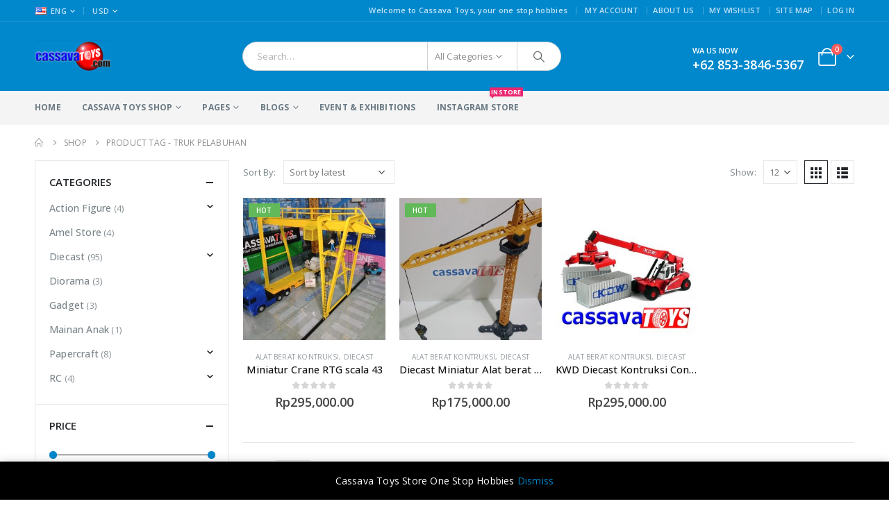

--- FILE ---
content_type: text/html; charset=UTF-8
request_url: https://cassavatoys.com/product-tag/truk-pelabuhan/
body_size: 21888
content:
	<!DOCTYPE html>
	<html  lang="en-US" prefix="og: http://ogp.me/ns# fb: http://ogp.me/ns/fb#">
	<head>
		<meta http-equiv="X-UA-Compatible" content="IE=edge" />
		<meta http-equiv="Content-Type" content="text/html; charset=UTF-8" />
		<meta name="viewport" content="width=device-width, initial-scale=1, minimum-scale=1" />

		<link rel="profile" href="https://gmpg.org/xfn/11" />
		<link rel="pingback" href="https://cassavatoys.com/xmlrpc.php" />
		<title>truk pelabuhan &#8211; Cassava Toys</title>
<meta name='robots' content='max-image-preview:large' />
<link rel='dns-prefetch' href='//fonts.googleapis.com' />
<link rel="alternate" type="application/rss+xml" title="Cassava Toys &raquo; Feed" href="https://cassavatoys.com/feed/" />
<link rel="alternate" type="application/rss+xml" title="Cassava Toys &raquo; Comments Feed" href="https://cassavatoys.com/comments/feed/" />
<link rel="alternate" type="text/calendar" title="Cassava Toys &raquo; iCal Feed" href="https://cassavatoys.com/events/?ical=1" />
<link rel="alternate" type="application/rss+xml" title="Cassava Toys &raquo; truk pelabuhan Tag Feed" href="https://cassavatoys.com/product-tag/truk-pelabuhan/feed/" />
		<link rel="shortcut icon" href="//cassavatoys.com/wp-content/themes/porto/images/logo/favicon.ico" type="image/x-icon" />
				<link rel="apple-touch-icon" href="//cassavatoys.com/wp-content/themes/porto/images/logo/apple-touch-icon.png" />
				<link rel="apple-touch-icon" sizes="120x120" href="//cassavatoys.com/wp-content/themes/porto/images/logo/apple-touch-icon_120x120.png" />
				<link rel="apple-touch-icon" sizes="76x76" href="//cassavatoys.com/wp-content/themes/porto/images/logo/apple-touch-icon_76x76.png" />
				<link rel="apple-touch-icon" sizes="152x152" href="//cassavatoys.com/wp-content/themes/porto/images/logo/apple-touch-icon_152x152.png" />
				<!-- This site uses the Google Analytics by MonsterInsights plugin v8.1.0 - Using Analytics tracking - https://www.monsterinsights.com/ -->
							<script src="//www.googletagmanager.com/gtag/js?id=UA-144899160-1"  type="text/javascript" data-cfasync="false" async></script>
			<script type="text/javascript" data-cfasync="false">
				var mi_version = '8.1.0';
				var mi_track_user = true;
				var mi_no_track_reason = '';
				
								var disableStrs = [
															'ga-disable-UA-144899160-1',
									];

				/* Function to detect opted out users */
				function __gtagTrackerIsOptedOut() {
					for ( var index = 0; index < disableStrs.length; index++ ) {
						if ( document.cookie.indexOf( disableStrs[ index ] + '=true' ) > -1 ) {
							return true;
						}
					}

					return false;
				}

				/* Disable tracking if the opt-out cookie exists. */
				if ( __gtagTrackerIsOptedOut() ) {
					for ( var index = 0; index < disableStrs.length; index++ ) {
						window[ disableStrs[ index ] ] = true;
					}
				}

				/* Opt-out function */
				function __gtagTrackerOptout() {
					for ( var index = 0; index < disableStrs.length; index++ ) {
						document.cookie = disableStrs[ index ] + '=true; expires=Thu, 31 Dec 2099 23:59:59 UTC; path=/';
						window[ disableStrs[ index ] ] = true;
					}
				}

				if ( 'undefined' === typeof gaOptout ) {
					function gaOptout() {
						__gtagTrackerOptout();
					}
				}
								window.dataLayer = window.dataLayer || [];

				window.MonsterInsightsDualTracker = {
					helpers: {},
					trackers: {},
				};
				if ( mi_track_user ) {
					function __gtagDataLayer() {
						dataLayer.push( arguments );
					}

					function __gtagTracker( type, name, parameters ) {
						if ( type === 'event' ) {
							
															parameters.send_to = monsterinsights_frontend.ua;
								__gtagDataLayer.apply( null, arguments );
													} else {
							__gtagDataLayer.apply( null, arguments );
						}
					}
					__gtagTracker( 'js', new Date() );
					__gtagTracker( 'set', {
						'developer_id.dZGIzZG' : true,
											} );
															__gtagTracker( 'config', 'UA-144899160-1', {"forceSSL":"true","link_attribution":"true"} );
										window.gtag = __gtagTracker;										(
						function () {
							/* https://developers.google.com/analytics/devguides/collection/analyticsjs/ */
							/* ga and __gaTracker compatibility shim. */
							var noopfn = function () {
								return null;
							};
							var newtracker = function () {
								return new Tracker();
							};
							var Tracker = function () {
								return null;
							};
							var p = Tracker.prototype;
							p.get = noopfn;
							p.set = noopfn;
							p.send = function (){
								var args = Array.prototype.slice.call(arguments);
								args.unshift( 'send' );
								__gaTracker.apply(null, args);
							};
							var __gaTracker = function () {
								var len = arguments.length;
								if ( len === 0 ) {
									return;
								}
								var f = arguments[len - 1];
								if ( typeof f !== 'object' || f === null || typeof f.hitCallback !== 'function' ) {
									if ( 'send' === arguments[0] ) {
										var hitConverted, hitObject = false, action;
										if ( 'event' === arguments[1] ) {
											if ( 'undefined' !== typeof arguments[3] ) {
												hitObject = {
													'eventAction': arguments[3],
													'eventCategory': arguments[2],
													'eventLabel': arguments[4],
													'value': arguments[5] ? arguments[5] : 1,
												}
											}
										}
										if ( 'pageview' === arguments[1] ) {
											if ( 'undefined' !== typeof arguments[2] ) {
												hitObject = {
													'eventAction': 'page_view',
													'page_path' : arguments[2],
												}
											}
										}
										if ( typeof arguments[2] === 'object' ) {
											hitObject = arguments[2];
										}
										if ( typeof arguments[5] === 'object' ) {
											Object.assign( hitObject, arguments[5] );
										}
										if ( 'undefined' !== typeof arguments[1].hitType ) {
											hitObject = arguments[1];
											if ( 'pageview' === hitObject.hitType ) {
												hitObject.eventAction = 'page_view';
											}
										}
										if ( hitObject ) {
											action = 'timing' === arguments[1].hitType ? 'timing_complete' : hitObject.eventAction;
											hitConverted = mapArgs( hitObject );
											__gtagTracker( 'event', action, hitConverted );
										}
									}
									return;
								}

								function mapArgs( args ) {
									var arg, hit = {};
									var gaMap = {
										'eventCategory': 'event_category',
										'eventAction': 'event_action',
										'eventLabel': 'event_label',
										'eventValue': 'event_value',
										'nonInteraction': 'non_interaction',
										'timingCategory': 'event_category',
										'timingVar': 'name',
										'timingValue': 'value',
										'timingLabel': 'event_label',
										'page' : 'page_path',
										'location' : 'page_location',
										'title' : 'page_title',
									};
									for ( arg in args ) {
																				if ( ! ( ! args.hasOwnProperty(arg) || ! gaMap.hasOwnProperty(arg) ) ) {
											hit[gaMap[arg]] = args[arg];
										} else {
											hit[arg] = args[arg];
										}
									}
									return hit;
								}

								try {
									f.hitCallback();
								} catch ( ex ) {
								}
							};
							__gaTracker.create = newtracker;
							__gaTracker.getByName = newtracker;
							__gaTracker.getAll = function () {
								return [];
							};
							__gaTracker.remove = noopfn;
							__gaTracker.loaded = true;
							window['__gaTracker'] = __gaTracker;
						}
					)();
									} else {
										console.log( "" );
					( function () {
							function __gtagTracker() {
								return null;
							}
							window['__gtagTracker'] = __gtagTracker;
							window['gtag'] = __gtagTracker;
					} )();
									}
			</script>
				<!-- / Google Analytics by MonsterInsights -->
		<script>
window._wpemojiSettings = {"baseUrl":"https:\/\/s.w.org\/images\/core\/emoji\/14.0.0\/72x72\/","ext":".png","svgUrl":"https:\/\/s.w.org\/images\/core\/emoji\/14.0.0\/svg\/","svgExt":".svg","source":{"concatemoji":"https:\/\/cassavatoys.com\/wp-includes\/js\/wp-emoji-release.min.js?ver=6.4.7"}};
/*! This file is auto-generated */
!function(i,n){var o,s,e;function c(e){try{var t={supportTests:e,timestamp:(new Date).valueOf()};sessionStorage.setItem(o,JSON.stringify(t))}catch(e){}}function p(e,t,n){e.clearRect(0,0,e.canvas.width,e.canvas.height),e.fillText(t,0,0);var t=new Uint32Array(e.getImageData(0,0,e.canvas.width,e.canvas.height).data),r=(e.clearRect(0,0,e.canvas.width,e.canvas.height),e.fillText(n,0,0),new Uint32Array(e.getImageData(0,0,e.canvas.width,e.canvas.height).data));return t.every(function(e,t){return e===r[t]})}function u(e,t,n){switch(t){case"flag":return n(e,"\ud83c\udff3\ufe0f\u200d\u26a7\ufe0f","\ud83c\udff3\ufe0f\u200b\u26a7\ufe0f")?!1:!n(e,"\ud83c\uddfa\ud83c\uddf3","\ud83c\uddfa\u200b\ud83c\uddf3")&&!n(e,"\ud83c\udff4\udb40\udc67\udb40\udc62\udb40\udc65\udb40\udc6e\udb40\udc67\udb40\udc7f","\ud83c\udff4\u200b\udb40\udc67\u200b\udb40\udc62\u200b\udb40\udc65\u200b\udb40\udc6e\u200b\udb40\udc67\u200b\udb40\udc7f");case"emoji":return!n(e,"\ud83e\udef1\ud83c\udffb\u200d\ud83e\udef2\ud83c\udfff","\ud83e\udef1\ud83c\udffb\u200b\ud83e\udef2\ud83c\udfff")}return!1}function f(e,t,n){var r="undefined"!=typeof WorkerGlobalScope&&self instanceof WorkerGlobalScope?new OffscreenCanvas(300,150):i.createElement("canvas"),a=r.getContext("2d",{willReadFrequently:!0}),o=(a.textBaseline="top",a.font="600 32px Arial",{});return e.forEach(function(e){o[e]=t(a,e,n)}),o}function t(e){var t=i.createElement("script");t.src=e,t.defer=!0,i.head.appendChild(t)}"undefined"!=typeof Promise&&(o="wpEmojiSettingsSupports",s=["flag","emoji"],n.supports={everything:!0,everythingExceptFlag:!0},e=new Promise(function(e){i.addEventListener("DOMContentLoaded",e,{once:!0})}),new Promise(function(t){var n=function(){try{var e=JSON.parse(sessionStorage.getItem(o));if("object"==typeof e&&"number"==typeof e.timestamp&&(new Date).valueOf()<e.timestamp+604800&&"object"==typeof e.supportTests)return e.supportTests}catch(e){}return null}();if(!n){if("undefined"!=typeof Worker&&"undefined"!=typeof OffscreenCanvas&&"undefined"!=typeof URL&&URL.createObjectURL&&"undefined"!=typeof Blob)try{var e="postMessage("+f.toString()+"("+[JSON.stringify(s),u.toString(),p.toString()].join(",")+"));",r=new Blob([e],{type:"text/javascript"}),a=new Worker(URL.createObjectURL(r),{name:"wpTestEmojiSupports"});return void(a.onmessage=function(e){c(n=e.data),a.terminate(),t(n)})}catch(e){}c(n=f(s,u,p))}t(n)}).then(function(e){for(var t in e)n.supports[t]=e[t],n.supports.everything=n.supports.everything&&n.supports[t],"flag"!==t&&(n.supports.everythingExceptFlag=n.supports.everythingExceptFlag&&n.supports[t]);n.supports.everythingExceptFlag=n.supports.everythingExceptFlag&&!n.supports.flag,n.DOMReady=!1,n.readyCallback=function(){n.DOMReady=!0}}).then(function(){return e}).then(function(){var e;n.supports.everything||(n.readyCallback(),(e=n.source||{}).concatemoji?t(e.concatemoji):e.wpemoji&&e.twemoji&&(t(e.twemoji),t(e.wpemoji)))}))}((window,document),window._wpemojiSettings);
</script>
<style id='wp-emoji-styles-inline-css'>

	img.wp-smiley, img.emoji {
		display: inline !important;
		border: none !important;
		box-shadow: none !important;
		height: 1em !important;
		width: 1em !important;
		margin: 0 0.07em !important;
		vertical-align: -0.1em !important;
		background: none !important;
		padding: 0 !important;
	}
</style>
<link rel='stylesheet' id='wp-block-library-css' href='https://cassavatoys.com/wp-includes/css/dist/block-library/style.min.css?ver=6.4.7' media='all' />
<style id='wp-block-library-theme-inline-css'>
.wp-block-audio figcaption{color:#555;font-size:13px;text-align:center}.is-dark-theme .wp-block-audio figcaption{color:hsla(0,0%,100%,.65)}.wp-block-audio{margin:0 0 1em}.wp-block-code{border:1px solid #ccc;border-radius:4px;font-family:Menlo,Consolas,monaco,monospace;padding:.8em 1em}.wp-block-embed figcaption{color:#555;font-size:13px;text-align:center}.is-dark-theme .wp-block-embed figcaption{color:hsla(0,0%,100%,.65)}.wp-block-embed{margin:0 0 1em}.blocks-gallery-caption{color:#555;font-size:13px;text-align:center}.is-dark-theme .blocks-gallery-caption{color:hsla(0,0%,100%,.65)}.wp-block-image figcaption{color:#555;font-size:13px;text-align:center}.is-dark-theme .wp-block-image figcaption{color:hsla(0,0%,100%,.65)}.wp-block-image{margin:0 0 1em}.wp-block-pullquote{border-bottom:4px solid;border-top:4px solid;color:currentColor;margin-bottom:1.75em}.wp-block-pullquote cite,.wp-block-pullquote footer,.wp-block-pullquote__citation{color:currentColor;font-size:.8125em;font-style:normal;text-transform:uppercase}.wp-block-quote{border-left:.25em solid;margin:0 0 1.75em;padding-left:1em}.wp-block-quote cite,.wp-block-quote footer{color:currentColor;font-size:.8125em;font-style:normal;position:relative}.wp-block-quote.has-text-align-right{border-left:none;border-right:.25em solid;padding-left:0;padding-right:1em}.wp-block-quote.has-text-align-center{border:none;padding-left:0}.wp-block-quote.is-large,.wp-block-quote.is-style-large,.wp-block-quote.is-style-plain{border:none}.wp-block-search .wp-block-search__label{font-weight:700}.wp-block-search__button{border:1px solid #ccc;padding:.375em .625em}:where(.wp-block-group.has-background){padding:1.25em 2.375em}.wp-block-separator.has-css-opacity{opacity:.4}.wp-block-separator{border:none;border-bottom:2px solid;margin-left:auto;margin-right:auto}.wp-block-separator.has-alpha-channel-opacity{opacity:1}.wp-block-separator:not(.is-style-wide):not(.is-style-dots){width:100px}.wp-block-separator.has-background:not(.is-style-dots){border-bottom:none;height:1px}.wp-block-separator.has-background:not(.is-style-wide):not(.is-style-dots){height:2px}.wp-block-table{margin:0 0 1em}.wp-block-table td,.wp-block-table th{word-break:normal}.wp-block-table figcaption{color:#555;font-size:13px;text-align:center}.is-dark-theme .wp-block-table figcaption{color:hsla(0,0%,100%,.65)}.wp-block-video figcaption{color:#555;font-size:13px;text-align:center}.is-dark-theme .wp-block-video figcaption{color:hsla(0,0%,100%,.65)}.wp-block-video{margin:0 0 1em}.wp-block-template-part.has-background{margin-bottom:0;margin-top:0;padding:1.25em 2.375em}
</style>
<link rel='stylesheet' id='wc-blocks-vendors-style-css' href='https://cassavatoys.com/wp-content/plugins/woocommerce/packages/woocommerce-blocks/build/wc-blocks-vendors-style.css?ver=5.7.2' media='all' />
<link rel='stylesheet' id='wc-blocks-style-css' href='https://cassavatoys.com/wp-content/plugins/woocommerce/packages/woocommerce-blocks/build/wc-blocks-style.css?ver=5.7.2' media='all' />
<style id='classic-theme-styles-inline-css'>
/*! This file is auto-generated */
.wp-block-button__link{color:#fff;background-color:#32373c;border-radius:9999px;box-shadow:none;text-decoration:none;padding:calc(.667em + 2px) calc(1.333em + 2px);font-size:1.125em}.wp-block-file__button{background:#32373c;color:#fff;text-decoration:none}
</style>
<style id='global-styles-inline-css'>
body{--wp--preset--color--black: #000000;--wp--preset--color--cyan-bluish-gray: #abb8c3;--wp--preset--color--white: #ffffff;--wp--preset--color--pale-pink: #f78da7;--wp--preset--color--vivid-red: #cf2e2e;--wp--preset--color--luminous-vivid-orange: #ff6900;--wp--preset--color--luminous-vivid-amber: #fcb900;--wp--preset--color--light-green-cyan: #7bdcb5;--wp--preset--color--vivid-green-cyan: #00d084;--wp--preset--color--pale-cyan-blue: #8ed1fc;--wp--preset--color--vivid-cyan-blue: #0693e3;--wp--preset--color--vivid-purple: #9b51e0;--wp--preset--color--primary: #0188cc;--wp--preset--color--secondary: #e36159;--wp--preset--color--tertiary: #2baab1;--wp--preset--color--quaternary: #383f48;--wp--preset--color--dark: #2e353e;--wp--preset--color--light: #ffffff;--wp--preset--gradient--vivid-cyan-blue-to-vivid-purple: linear-gradient(135deg,rgba(6,147,227,1) 0%,rgb(155,81,224) 100%);--wp--preset--gradient--light-green-cyan-to-vivid-green-cyan: linear-gradient(135deg,rgb(122,220,180) 0%,rgb(0,208,130) 100%);--wp--preset--gradient--luminous-vivid-amber-to-luminous-vivid-orange: linear-gradient(135deg,rgba(252,185,0,1) 0%,rgba(255,105,0,1) 100%);--wp--preset--gradient--luminous-vivid-orange-to-vivid-red: linear-gradient(135deg,rgba(255,105,0,1) 0%,rgb(207,46,46) 100%);--wp--preset--gradient--very-light-gray-to-cyan-bluish-gray: linear-gradient(135deg,rgb(238,238,238) 0%,rgb(169,184,195) 100%);--wp--preset--gradient--cool-to-warm-spectrum: linear-gradient(135deg,rgb(74,234,220) 0%,rgb(151,120,209) 20%,rgb(207,42,186) 40%,rgb(238,44,130) 60%,rgb(251,105,98) 80%,rgb(254,248,76) 100%);--wp--preset--gradient--blush-light-purple: linear-gradient(135deg,rgb(255,206,236) 0%,rgb(152,150,240) 100%);--wp--preset--gradient--blush-bordeaux: linear-gradient(135deg,rgb(254,205,165) 0%,rgb(254,45,45) 50%,rgb(107,0,62) 100%);--wp--preset--gradient--luminous-dusk: linear-gradient(135deg,rgb(255,203,112) 0%,rgb(199,81,192) 50%,rgb(65,88,208) 100%);--wp--preset--gradient--pale-ocean: linear-gradient(135deg,rgb(255,245,203) 0%,rgb(182,227,212) 50%,rgb(51,167,181) 100%);--wp--preset--gradient--electric-grass: linear-gradient(135deg,rgb(202,248,128) 0%,rgb(113,206,126) 100%);--wp--preset--gradient--midnight: linear-gradient(135deg,rgb(2,3,129) 0%,rgb(40,116,252) 100%);--wp--preset--font-size--small: 13px;--wp--preset--font-size--medium: 20px;--wp--preset--font-size--large: 36px;--wp--preset--font-size--x-large: 42px;--wp--preset--spacing--20: 0.44rem;--wp--preset--spacing--30: 0.67rem;--wp--preset--spacing--40: 1rem;--wp--preset--spacing--50: 1.5rem;--wp--preset--spacing--60: 2.25rem;--wp--preset--spacing--70: 3.38rem;--wp--preset--spacing--80: 5.06rem;--wp--preset--shadow--natural: 6px 6px 9px rgba(0, 0, 0, 0.2);--wp--preset--shadow--deep: 12px 12px 50px rgba(0, 0, 0, 0.4);--wp--preset--shadow--sharp: 6px 6px 0px rgba(0, 0, 0, 0.2);--wp--preset--shadow--outlined: 6px 6px 0px -3px rgba(255, 255, 255, 1), 6px 6px rgba(0, 0, 0, 1);--wp--preset--shadow--crisp: 6px 6px 0px rgba(0, 0, 0, 1);}:where(.is-layout-flex){gap: 0.5em;}:where(.is-layout-grid){gap: 0.5em;}body .is-layout-flow > .alignleft{float: left;margin-inline-start: 0;margin-inline-end: 2em;}body .is-layout-flow > .alignright{float: right;margin-inline-start: 2em;margin-inline-end: 0;}body .is-layout-flow > .aligncenter{margin-left: auto !important;margin-right: auto !important;}body .is-layout-constrained > .alignleft{float: left;margin-inline-start: 0;margin-inline-end: 2em;}body .is-layout-constrained > .alignright{float: right;margin-inline-start: 2em;margin-inline-end: 0;}body .is-layout-constrained > .aligncenter{margin-left: auto !important;margin-right: auto !important;}body .is-layout-constrained > :where(:not(.alignleft):not(.alignright):not(.alignfull)){max-width: var(--wp--style--global--content-size);margin-left: auto !important;margin-right: auto !important;}body .is-layout-constrained > .alignwide{max-width: var(--wp--style--global--wide-size);}body .is-layout-flex{display: flex;}body .is-layout-flex{flex-wrap: wrap;align-items: center;}body .is-layout-flex > *{margin: 0;}body .is-layout-grid{display: grid;}body .is-layout-grid > *{margin: 0;}:where(.wp-block-columns.is-layout-flex){gap: 2em;}:where(.wp-block-columns.is-layout-grid){gap: 2em;}:where(.wp-block-post-template.is-layout-flex){gap: 1.25em;}:where(.wp-block-post-template.is-layout-grid){gap: 1.25em;}.has-black-color{color: var(--wp--preset--color--black) !important;}.has-cyan-bluish-gray-color{color: var(--wp--preset--color--cyan-bluish-gray) !important;}.has-white-color{color: var(--wp--preset--color--white) !important;}.has-pale-pink-color{color: var(--wp--preset--color--pale-pink) !important;}.has-vivid-red-color{color: var(--wp--preset--color--vivid-red) !important;}.has-luminous-vivid-orange-color{color: var(--wp--preset--color--luminous-vivid-orange) !important;}.has-luminous-vivid-amber-color{color: var(--wp--preset--color--luminous-vivid-amber) !important;}.has-light-green-cyan-color{color: var(--wp--preset--color--light-green-cyan) !important;}.has-vivid-green-cyan-color{color: var(--wp--preset--color--vivid-green-cyan) !important;}.has-pale-cyan-blue-color{color: var(--wp--preset--color--pale-cyan-blue) !important;}.has-vivid-cyan-blue-color{color: var(--wp--preset--color--vivid-cyan-blue) !important;}.has-vivid-purple-color{color: var(--wp--preset--color--vivid-purple) !important;}.has-black-background-color{background-color: var(--wp--preset--color--black) !important;}.has-cyan-bluish-gray-background-color{background-color: var(--wp--preset--color--cyan-bluish-gray) !important;}.has-white-background-color{background-color: var(--wp--preset--color--white) !important;}.has-pale-pink-background-color{background-color: var(--wp--preset--color--pale-pink) !important;}.has-vivid-red-background-color{background-color: var(--wp--preset--color--vivid-red) !important;}.has-luminous-vivid-orange-background-color{background-color: var(--wp--preset--color--luminous-vivid-orange) !important;}.has-luminous-vivid-amber-background-color{background-color: var(--wp--preset--color--luminous-vivid-amber) !important;}.has-light-green-cyan-background-color{background-color: var(--wp--preset--color--light-green-cyan) !important;}.has-vivid-green-cyan-background-color{background-color: var(--wp--preset--color--vivid-green-cyan) !important;}.has-pale-cyan-blue-background-color{background-color: var(--wp--preset--color--pale-cyan-blue) !important;}.has-vivid-cyan-blue-background-color{background-color: var(--wp--preset--color--vivid-cyan-blue) !important;}.has-vivid-purple-background-color{background-color: var(--wp--preset--color--vivid-purple) !important;}.has-black-border-color{border-color: var(--wp--preset--color--black) !important;}.has-cyan-bluish-gray-border-color{border-color: var(--wp--preset--color--cyan-bluish-gray) !important;}.has-white-border-color{border-color: var(--wp--preset--color--white) !important;}.has-pale-pink-border-color{border-color: var(--wp--preset--color--pale-pink) !important;}.has-vivid-red-border-color{border-color: var(--wp--preset--color--vivid-red) !important;}.has-luminous-vivid-orange-border-color{border-color: var(--wp--preset--color--luminous-vivid-orange) !important;}.has-luminous-vivid-amber-border-color{border-color: var(--wp--preset--color--luminous-vivid-amber) !important;}.has-light-green-cyan-border-color{border-color: var(--wp--preset--color--light-green-cyan) !important;}.has-vivid-green-cyan-border-color{border-color: var(--wp--preset--color--vivid-green-cyan) !important;}.has-pale-cyan-blue-border-color{border-color: var(--wp--preset--color--pale-cyan-blue) !important;}.has-vivid-cyan-blue-border-color{border-color: var(--wp--preset--color--vivid-cyan-blue) !important;}.has-vivid-purple-border-color{border-color: var(--wp--preset--color--vivid-purple) !important;}.has-vivid-cyan-blue-to-vivid-purple-gradient-background{background: var(--wp--preset--gradient--vivid-cyan-blue-to-vivid-purple) !important;}.has-light-green-cyan-to-vivid-green-cyan-gradient-background{background: var(--wp--preset--gradient--light-green-cyan-to-vivid-green-cyan) !important;}.has-luminous-vivid-amber-to-luminous-vivid-orange-gradient-background{background: var(--wp--preset--gradient--luminous-vivid-amber-to-luminous-vivid-orange) !important;}.has-luminous-vivid-orange-to-vivid-red-gradient-background{background: var(--wp--preset--gradient--luminous-vivid-orange-to-vivid-red) !important;}.has-very-light-gray-to-cyan-bluish-gray-gradient-background{background: var(--wp--preset--gradient--very-light-gray-to-cyan-bluish-gray) !important;}.has-cool-to-warm-spectrum-gradient-background{background: var(--wp--preset--gradient--cool-to-warm-spectrum) !important;}.has-blush-light-purple-gradient-background{background: var(--wp--preset--gradient--blush-light-purple) !important;}.has-blush-bordeaux-gradient-background{background: var(--wp--preset--gradient--blush-bordeaux) !important;}.has-luminous-dusk-gradient-background{background: var(--wp--preset--gradient--luminous-dusk) !important;}.has-pale-ocean-gradient-background{background: var(--wp--preset--gradient--pale-ocean) !important;}.has-electric-grass-gradient-background{background: var(--wp--preset--gradient--electric-grass) !important;}.has-midnight-gradient-background{background: var(--wp--preset--gradient--midnight) !important;}.has-small-font-size{font-size: var(--wp--preset--font-size--small) !important;}.has-medium-font-size{font-size: var(--wp--preset--font-size--medium) !important;}.has-large-font-size{font-size: var(--wp--preset--font-size--large) !important;}.has-x-large-font-size{font-size: var(--wp--preset--font-size--x-large) !important;}
.wp-block-navigation a:where(:not(.wp-element-button)){color: inherit;}
:where(.wp-block-post-template.is-layout-flex){gap: 1.25em;}:where(.wp-block-post-template.is-layout-grid){gap: 1.25em;}
:where(.wp-block-columns.is-layout-flex){gap: 2em;}:where(.wp-block-columns.is-layout-grid){gap: 2em;}
.wp-block-pullquote{font-size: 1.5em;line-height: 1.6;}
</style>
<link rel='stylesheet' id='contact-form-7-css' href='https://cassavatoys.com/wp-content/plugins/contact-form-7/includes/css/styles.css?ver=5.4.2' media='all' />
<style id='woocommerce-inline-inline-css'>
.woocommerce form .form-row .required { visibility: visible; }
</style>
<link rel='stylesheet' id='ywctm-frontend-css' href='https://cassavatoys.com/wp-content/plugins/yith-woocommerce-catalog-mode/assets/css/frontend.min.css?ver=2.2.0' media='all' />
<style id='ywctm-frontend-inline-css'>
.widget.woocommerce.widget_shopping_cart{display: none !important}
</style>
<link rel='stylesheet' id='porto-css-vars-css' href='https://cassavatoys.com/wp-content/uploads/porto_styles/theme_css_vars.css?ver=6.11.1' media='all' />
<link rel='stylesheet' id='js_composer_front-css' href='https://cassavatoys.com/wp-content/plugins/js_composer/assets/css/js_composer.min.css?ver=7.1' media='all' />
<link rel='stylesheet' id='porto-google-fonts-css' href='//fonts.googleapis.com/css?family=Open+Sans%3A300%2C400%2C500%2C600%2C700%2C800%7CShadows+Into+Light%3A400%2C700%7CPlayfair+Display%3A400%2C700%7COswald%3A400%2C600%2C700&#038;ver=6.4.7' media='all' />
<link rel='stylesheet' id='bootstrap-css' href='https://cassavatoys.com/wp-content/uploads/porto_styles/bootstrap.css?ver=6.11.1' media='all' />
<link rel='stylesheet' id='porto-plugins-css' href='https://cassavatoys.com/wp-content/themes/porto/css/plugins.css?ver=6.11.1' media='all' />
<link rel='stylesheet' id='porto-theme-css' href='https://cassavatoys.com/wp-content/themes/porto/css/theme.css?ver=6.11.1' media='all' />
<link rel='stylesheet' id='porto-shortcodes-css' href='https://cassavatoys.com/wp-content/uploads/porto_styles/shortcodes.css?ver=6.11.1' media='all' />
<link rel='stylesheet' id='porto-theme-shop-css' href='https://cassavatoys.com/wp-content/themes/porto/css/theme_shop.css?ver=6.11.1' media='all' />
<link rel='stylesheet' id='porto-theme-wpb-css' href='https://cassavatoys.com/wp-content/themes/porto/css/theme_wpb.css?ver=6.11.1' media='all' />
<link rel='stylesheet' id='porto-dynamic-style-css' href='https://cassavatoys.com/wp-content/uploads/porto_styles/dynamic_style.css?ver=6.11.1' media='all' />
<link rel='stylesheet' id='porto-type-builder-css' href='https://cassavatoys.com/wp-content/plugins/porto-functionality/builders/assets/type-builder.css?ver=3.4.5' media='all' />
<link rel='stylesheet' id='porto-account-login-style-css' href='https://cassavatoys.com/wp-content/themes/porto/css/theme/shop/login-style/account-login.css?ver=6.11.1' media='all' />
<link rel='stylesheet' id='porto-style-css' href='https://cassavatoys.com/wp-content/themes/porto/style.css?ver=6.11.1' media='all' />
<style id='porto-style-inline-css'>
.side-header-narrow-bar-logo{max-width:170px}@media (min-width:992px){}.page-top ul.breadcrumb > li.home{display:inline-block}.page-top ul.breadcrumb > li.home a{position:relative;width:14px;text-indent:-9999px}.page-top ul.breadcrumb > li.home a:after{content:"\e883";font-family:'porto';float:left;text-indent:0}#header.sticky-header .main-menu > li.menu-item > a,#header.sticky-header .main-menu > li.menu-custom-content a{color:#ffffff}#header.sticky-header .main-menu > li.menu-item:hover > a,#header.sticky-header .main-menu > li.menu-item.active:hover > a,#header.sticky-header .main-menu > li.menu-custom-content:hover a{color:#bde1f5}.widget_sidebar_menu,.widget_sidebar_menu .widget-title,.sidebar .widget_wysija:not(.widget){border-radius:2px}.sidebar-content .wysija-paragraph{position:relative}.sidebar-content .wysija-paragraph:before{content:"\e01f";font-family:'Simple-Line-Icons';position:absolute;left:16px;top:11px;line-height:20px;font-size:15px;color:#05131c;z-index:1}.sidebar-content .widget_wysija .wysija-input{font-weight:600;font-size:12px;text-transform:uppercase;color:#05131c;padding-left:40px !important}.sidebar-content .widget_wysija .btn{font-family:'Oswald';background:#05131c;font-size:13px;text-transform:uppercase;letter-spacing:.005em}.sidebar-content .widget_wysija .btn:hover{color:#fff;opacity:.9}.sidebar-content .widget_wysija .widget-title{text-align:center}.sidebar-content .widget_wysija p:not(.wysija-paragraph){color:#4a505e}.porto-products .slider-title .line{display:none !important}.sidebar-content .widget_wysija h3{font-weight:700;font-size:17px;color:#05131c}.sidebar-content .widget_wysija .box-content{padding-bottom:35px}.sidebar-content .porto-recent-posts .post-meta > span:not(.meta-date){display:none}.sidebar-content .porto-recent-posts .post-item{position:relative;padding-top:28px}.sidebar-content .porto-recent-posts .post-meta{position:absolute;top:0;left:2px;white-space:nowrap}.sidebar-content .porto-recent-posts .meta-date{font-size:13px;font-weight:700;text-transform:uppercase;color:#0188cc}.sidebar-content .porto-recent-posts .meta-date i{display:none}.sidebar-content .porto-recent-posts h5{font-size:17px;margin-bottom:15px}.sidebar-content .porto-recent-posts .post-excerpt{color:#4a505e}.sidebar-content .porto-recent-posts .owl-dots{text-align:left;margin-left:7px}.sticky-header .main-menu-wrap .menu-left{width:125px}#header .header-contact{border-right-color:#0e95d9}#header .header-contact span{margin-top:-2px !important;display:inline-block;font-size:11px;font-weight:600;text-align:left;letter-spacing:0}#header .header-contact span b{font-size:18px;font-weight:600;display:block;line-height:15px;letter-spacing:0}.header-top .mega-menu.show-arrow>li.has-sub>*:after{color:#fff}#main-menu .mega-menu > li.menu-item{margin-right:30px}.mega-menu > li.menu-item > a > i,.mega-menu .menu-custom-block i:not(.tip-arrow){display:none}.sidebar-menu > li.menu-item > a > i,.sidebar-menu > li.menu-custom-item a > i{color:#838b90;margin-right:12px;position:relative;top:1px;display:inline-block}.sidebar-menu > li.menu-item:hover > a > i,.sidebar-menu > li.menu-item.active > a > i,.sidebar-menu > li.menu-custom-item a:hover > i{color:inherit}.sidebar-menu > li.menu-item.active > a{color:#fff}.sidebar-menu > li.menu-item.active{background:#0188cc}.sidebar-menu > li.menu-item.active + li.menu-item > a{border-top:none}.sidebar-menu .menu-custom-block a:hover{padding-left:28px;padding-right:28px}.widget_sidebar_menu .widget-title{padding:14px 28px}.sidebar-menu > li.menu-item > a,.sidebar-menu .menu-custom-block a{border-top-color:#e6ebee;margin-left:16px;margin-right:18px;padding:13px 12px 14px}#side-nav-panel .accordion-menu i,#side-nav-panel .menu-custom-block i{margin-right:10px;display:inline-block}.owl-carousel.nav-inside .owl-dots{position:absolute;bottom:20px}.owl-carousel.nav-inside-left .owl-dots{left:34px}.owl-carousel .owl-dots .owl-dot span{margin-left:3px;margin-right:3px;width:14px;height:14px;border:2px solid rgba(0,0,0,0.2);border-radius:8px;background:none}.owl-carousel .owl-dots .owl-dot.active span,.owl-carousel .owl-dots .owl-dot:hover span{border-color:#05131c;background:none;position:relative}.owl-carousel .owl-dots .owl-dot.active span:after,.owl-carousel .owl-dots .owl-dot:hover span:after{content:'';position:absolute;left:3px;top:3px;right:3px;bottom:3px;background-color:#05131c;border-radius:20px}.home-banner-slider .owl-carousel .owl-dots .owl-dot.active span,.home-banner-slider .owl-carousel .owl-dots .owl-dot:hover span{border-color:#fff}.home-banner-slider .owl-carousel .owl-dots .owl-dot.active span:after,.home-banner-slider .owl-carousel .owl-dots .owl-dot:hover span:after{background-color:#fff}.sidebar-content .testimonial.testimonial-style-3 blockquote p,.sidebar-content .testimonial.testimonial-style-4 blockquote p,.sidebar-content .testimonial.testimonial-style-5 blockquote p{line-height:24px;letter-spacing:.001em}.sidebar-content .testimonial blockquote:before,.sidebar-content .testimonial blockquote:after{font-family:'Playfair Display';font-size:54px;color:#0188cc;font-weight:900}.sidebar-content .testimonial blockquote:after{transform:scaleY(-1)}.sidebar-content .testimonial blockquote{padding:15px 15px 15px 52px}.sidebar-content .testimonial .testimonial-author{margin-left:12px}.sidebar-content .testimonial{padding:20px 15px 10px}.sidebar-content .testimonial-author-thumbnail{margin-right:20px}.sidebar-content .sidebar-testimonial .owl-dots{left:64px;bottom:35px}.main-content,.left-sidebar,.right-sidebar{padding-top:0}#mini-cart .buttons a{background:#010204}ul.products li.product-col .product-image .inner:before{content:'';position:absolute;left:0;top:0;width:100%;height:100%;background:rgba(0,0,0,0.1);z-index:2;opacity:0;transition:opacity 0.2s ease}ul.products li.product-col:hover .product-image .inner:before{opacity:1}ul.product_list_widget li .product-details a,.widget ul.product_list_widget li .product-details a{color:#5b5b5f;font-weight:400}.page .porto-separator .separator-line{background-image:linear-gradient(to right,transparent,rgba(0,0,0,0.2),transparent) !important}a.porto-btn-normal{padding-top:12px;padding-bottom:12px}.shop-features{position:relative}.shop-features .porto-u-heading-spacer{background-image:linear-gradient(to right,transparent,rgba(0,0,0,0.2),transparent);position:absolute;top:50%;width:100%}.shop-features .porto-u-headings-line{border:none !important}.shop-features .porto-u-main-heading > *{display:inline-block;background:#fff;position:relative;padding:0 12px !important}#footer .widget_wysija_cont form{max-width:none}#footer .widget_wysija_cont form > p:not(.wysija-paragraph){display:none}#footer .widget_wysija_cont .wysija-input,#footer .widget_wysija_cont .wysija-submit{height:48px}#footer .widget_wysija_cont .wysija-submit{padding-left:20px;padding-right:20px}#footer .widgettitle,#footer .widget-title{font-size:16px;font-weight:700}#footer .footer-main > .container:after{content:'';position:absolute;left:10px;bottom:0;width:calc(100% - 20px);border-bottom:1px solid #3d3d38}html #topcontrol{width:40px;height:40px;right:15px}#footer .follow-us .share-links a{box-shadow:none;font-size:15px;width:37px;height:37px}@media (min-width:992px){#footer .footer-bottom .container .footer-center{text-align:right;padding-right:0}}#footer .widget{margin-bottom:20px}#footer .widget + .widget{margin-top:20px}#footer .widget.contact-info i{display:none}.widget.contact-info .contact-info-block .contact-details strong{line-height:1em}.widget.contact-info .contact-info-block .contact-details strong,.widget.contact-info .contact-info-block .contact-details span{padding-left:0}.newsletter-popup-form .formError .formErrorContent{color:#fff !important;width:165px}.newsletter-popup-form .wysija-submit:hover{background:#e6e6e6}.newsletter-popup-form{position:relative;max-width:700px;width:100%;margin-left:auto;margin-right:auto;box-shadow:0 10px 25px rgba(0,0,0,0.5);background:url(//sw-themes.com/porto_dummy/wp-content/uploads/2016/06/newsletter_popup_bg.jpg) no-repeat;background-size:cover;padding:30px 30px 10px;background-position:bottom right}.newsletter-popup-form .porto-modal-content{max-width:332px;padding:0;text-align:center;width:100%;background:none}.newsletter-popup-form h2{color:#313131;font-size:16px;font-weight:700;letter-spacing:0;margin:20px 0 12px}.newsletter-popup-form .widget_wysija{color:#444;font-size:13px;line-height:1.4}.newsletter-popup-form .widget_wysija:after{content:'';display:block;clear:both}.newsletter-popup-form .wysija-paragraph{float:left;margin-top:0;text-align:left;width:83%;margin-bottom:15px}.newsletter-popup-form .wysija-submit{background:#fff;border-color:#ccc;border-radius:0 5px 5px 0;color:#686868;float:left;margin-left:-2px;margin-top:0;padding:0 12px;height:34px}.newsletter-popup-form .wysija-input{border:1px solid #ccc;border-radius:5px 0 0 5px;box-shadow:0 1px 1px rgba(0,0,0,0.075) inset;color:#bfbfa6;font-size:13px;padding:7px 12px;width:100%}.newsletter-popup-form .checkbox{color:#777;font-size:11px}.rtl .newsletter-popup-form .wysija-paragraph{float:right;text-align:right}.rtl .newsletter-popup-form .wysija-submit{border-radius:5px 0 0 5px;float:right;margin-right:-2px;margin-left:0}.rtl .newsletter-popup-form .wysija-input{border-radius:0 5px 5px 0}.rtl #topcontrol{left:15px}.rtl #main-menu .mega-menu > li.menu-item{margin-left:30px;margin-right:0}.rtl .sidebar-menu > li.menu-item > a > i,.rtl .sidebar-menu > li.menu-custom-item a > i{margin-right:0;margin-left:12px}.rtl #side-nav-panel .accordion-menu i,.rtl #side-nav-panel .menu-custom-block i{margin-right:0;margin-left:10px}.rtl .sidebar-content .testimonial blockquote{padding-right:52px;padding-left:15px}.rtl .sidebar-content .porto-recent-posts .post-meta{left:auto;right:2px}.rtl .sidebar-content .porto-recent-posts .owl-dots{text-align:right}.rtl .sidebar-content .widget_wysija .wysija-input{padding-left:12px;padding-right:40px}.rtl .widget.widget_wysija .wysija-paragraph:before{left:auto;right:16px}.rtl .widget.contact-info .contact-info-block .contact-details strong,.rtl .widget.contact-info .contact-info-block .contact-details span{padding-right:0}@media (min-width:992px){.rtl #footer .footer-bottom .container .footer-center{text-align:left}}
</style>
<link rel='stylesheet' id='styles-child-css' href='https://cassavatoys.com/wp-content/themes/porto-child/style.css?ver=6.4.7' media='all' />
<script id="monsterinsights-frontend-script-js-extra">
var monsterinsights_frontend = {"js_events_tracking":"true","download_extensions":"doc,pdf,ppt,zip,xls,docx,pptx,xlsx","inbound_paths":"[{\"path\":\"\\\/go\\\/\",\"label\":\"affiliate\"},{\"path\":\"\\\/recommend\\\/\",\"label\":\"affiliate\"}]","home_url":"https:\/\/cassavatoys.com","hash_tracking":"false","ua":"UA-144899160-1","v4_id":""};
</script>
<script src="https://cassavatoys.com/wp-content/plugins/google-analytics-for-wordpress/assets/js/frontend-gtag.min.js?ver=8.1.0" id="monsterinsights-frontend-script-js"></script>
<script src="https://cassavatoys.com/wp-includes/js/jquery/jquery.min.js?ver=3.7.1" id="jquery-core-js"></script>
<script src="https://cassavatoys.com/wp-includes/js/jquery/jquery-migrate.min.js?ver=3.4.1" id="jquery-migrate-js"></script>
<script src="https://cassavatoys.com/wp-content/plugins/woocommerce/assets/js/jquery-blockui/jquery.blockUI.min.js?ver=2.7.0-wc.5.7.2" id="jquery-blockui-js"></script>
<script id="wc-add-to-cart-js-extra">
var wc_add_to_cart_params = {"ajax_url":"\/wp-admin\/admin-ajax.php","wc_ajax_url":"\/?wc-ajax=%%endpoint%%","i18n_view_cart":"View cart","cart_url":"https:\/\/cassavatoys.com\/cart\/","is_cart":"","cart_redirect_after_add":"no"};
</script>
<script src="https://cassavatoys.com/wp-content/plugins/woocommerce/assets/js/frontend/add-to-cart.min.js?ver=5.7.2" id="wc-add-to-cart-js"></script>
<script src="https://cassavatoys.com/wp-content/plugins/js_composer/assets/js/vendors/woocommerce-add-to-cart.js?ver=7.1" id="vc_woocommerce-add-to-cart-js-js"></script>
<script></script><link rel="https://api.w.org/" href="https://cassavatoys.com/wp-json/" /><link rel="alternate" type="application/json" href="https://cassavatoys.com/wp-json/wp/v2/product_tag/537" /><link rel="EditURI" type="application/rsd+xml" title="RSD" href="https://cassavatoys.com/xmlrpc.php?rsd" />
<meta name="generator" content="WordPress 6.4.7" />
<meta name="generator" content="WooCommerce 5.7.2" />
<meta name="tec-api-version" content="v1"><meta name="tec-api-origin" content="https://cassavatoys.com"><link rel="https://theeventscalendar.com/" href="https://cassavatoys.com/wp-json/tribe/events/v1/" />	<noscript><style>.woocommerce-product-gallery{ opacity: 1 !important; }</style></noscript>
	
<!-- Facebook Pixel Code -->
<script type='text/javascript'>
!function(f,b,e,v,n,t,s){if(f.fbq)return;n=f.fbq=function(){n.callMethod?
n.callMethod.apply(n,arguments):n.queue.push(arguments)};if(!f._fbq)f._fbq=n;
n.push=n;n.loaded=!0;n.version='2.0';n.queue=[];t=b.createElement(e);t.async=!0;
t.src=v;s=b.getElementsByTagName(e)[0];s.parentNode.insertBefore(t,s)}(window,
document,'script','https://connect.facebook.net/en_US/fbevents.js');
</script>
<!-- End Facebook Pixel Code -->
<script type='text/javascript'>
  fbq('init', '684729298708574', {}, {
    "agent": "wordpress-6.4.7-3.0.6"
});
</script><script type='text/javascript'>
  fbq('track', 'PageView', []);
</script>
<!-- Facebook Pixel Code -->
<noscript>
<img height="1" width="1" style="display:none" alt="fbpx"
src="https://www.facebook.com/tr?id=684729298708574&ev=PageView&noscript=1" />
</noscript>
<!-- End Facebook Pixel Code -->
<meta name="generator" content="Powered by WPBakery Page Builder - drag and drop page builder for WordPress."/>
<meta name="generator" content="Powered by Slider Revolution 6.6.14 - responsive, Mobile-Friendly Slider Plugin for WordPress with comfortable drag and drop interface." />
<link rel="icon" href="https://cassavatoys.com/wp-content/uploads/2019/09/cropped-statuscassava-32x32.jpg" sizes="32x32" />
<link rel="icon" href="https://cassavatoys.com/wp-content/uploads/2019/09/cropped-statuscassava-192x192.jpg" sizes="192x192" />
<link rel="apple-touch-icon" href="https://cassavatoys.com/wp-content/uploads/2019/09/cropped-statuscassava-180x180.jpg" />
<meta name="msapplication-TileImage" content="https://cassavatoys.com/wp-content/uploads/2019/09/cropped-statuscassava-270x270.jpg" />
<script>function setREVStartSize(e){
			//window.requestAnimationFrame(function() {
				window.RSIW = window.RSIW===undefined ? window.innerWidth : window.RSIW;
				window.RSIH = window.RSIH===undefined ? window.innerHeight : window.RSIH;
				try {
					var pw = document.getElementById(e.c).parentNode.offsetWidth,
						newh;
					pw = pw===0 || isNaN(pw) || (e.l=="fullwidth" || e.layout=="fullwidth") ? window.RSIW : pw;
					e.tabw = e.tabw===undefined ? 0 : parseInt(e.tabw);
					e.thumbw = e.thumbw===undefined ? 0 : parseInt(e.thumbw);
					e.tabh = e.tabh===undefined ? 0 : parseInt(e.tabh);
					e.thumbh = e.thumbh===undefined ? 0 : parseInt(e.thumbh);
					e.tabhide = e.tabhide===undefined ? 0 : parseInt(e.tabhide);
					e.thumbhide = e.thumbhide===undefined ? 0 : parseInt(e.thumbhide);
					e.mh = e.mh===undefined || e.mh=="" || e.mh==="auto" ? 0 : parseInt(e.mh,0);
					if(e.layout==="fullscreen" || e.l==="fullscreen")
						newh = Math.max(e.mh,window.RSIH);
					else{
						e.gw = Array.isArray(e.gw) ? e.gw : [e.gw];
						for (var i in e.rl) if (e.gw[i]===undefined || e.gw[i]===0) e.gw[i] = e.gw[i-1];
						e.gh = e.el===undefined || e.el==="" || (Array.isArray(e.el) && e.el.length==0)? e.gh : e.el;
						e.gh = Array.isArray(e.gh) ? e.gh : [e.gh];
						for (var i in e.rl) if (e.gh[i]===undefined || e.gh[i]===0) e.gh[i] = e.gh[i-1];
											
						var nl = new Array(e.rl.length),
							ix = 0,
							sl;
						e.tabw = e.tabhide>=pw ? 0 : e.tabw;
						e.thumbw = e.thumbhide>=pw ? 0 : e.thumbw;
						e.tabh = e.tabhide>=pw ? 0 : e.tabh;
						e.thumbh = e.thumbhide>=pw ? 0 : e.thumbh;
						for (var i in e.rl) nl[i] = e.rl[i]<window.RSIW ? 0 : e.rl[i];
						sl = nl[0];
						for (var i in nl) if (sl>nl[i] && nl[i]>0) { sl = nl[i]; ix=i;}
						var m = pw>(e.gw[ix]+e.tabw+e.thumbw) ? 1 : (pw-(e.tabw+e.thumbw)) / (e.gw[ix]);
						newh =  (e.gh[ix] * m) + (e.tabh + e.thumbh);
					}
					var el = document.getElementById(e.c);
					if (el!==null && el) el.style.height = newh+"px";
					el = document.getElementById(e.c+"_wrapper");
					if (el!==null && el) {
						el.style.height = newh+"px";
						el.style.display = "block";
					}
				} catch(e){
					console.log("Failure at Presize of Slider:" + e)
				}
			//});
		  };</script>
<noscript><style> .wpb_animate_when_almost_visible { opacity: 1; }</style></noscript>	</head>
	<body class="archive tax-product_tag term-truk-pelabuhan term-537 wp-embed-responsive theme-porto woocommerce woocommerce-page woocommerce-demo-store woocommerce-no-js tribe-no-js login-popup full blog-1 wpb-js-composer js-comp-ver-7.1 vc_responsive">
	
	<div class="page-wrapper"><!-- page wrapper -->
		
											<!-- header wrapper -->
				<div class="header-wrapper">
										<header id="header" class="header-separate header-1 sticky-menu-header">
		<div class="header-top">
		<div class="container">
			<div class="header-left">
				<div class="switcher-wrap"><ul class="view-switcher porto-view-switcher mega-menu show-arrow">
					<li class="menu-item has-sub narrow">
						<a class="nolink" href="#"><i class="flag-us"></i>Eng</a>
						<div class="popup">
							<div class="inner">
								<ul class="sub-menu">
									<li class="menu-item"><a href="#"><i class="flag-us"></i>Eng</a></li>
									<li class="menu-item"><a href="#"><i class="flag-fr"></i>Frh</a></li>
								</ul>
							</div>
						</div>
					</li>
				</ul><span class="gap switcher-gap">|</span><ul id="menu-currency-switcher" class="currency-switcher porto-view-switcher mega-menu show-arrow">
					<li class="menu-item has-sub narrow">
						<a class="nolink" href="#">USD</a>
						<div class="popup">
							<div class="inner">
								<ul class="sub-menu wcml-switcher">
									<li class="menu-item"><a href="#">USD</a></li>
									<li class="menu-item"><a href="#">EUR</a></li>
								</ul>
							</div>
						</div>
					</li>
				</ul></div>			</div>
			<div class="header-right">
				<span class="welcome-msg">Welcome to Cassava Toys, your one stop hobbies</span><span class="gap">|</span><ul id="menu-top-navigation" class="top-links mega-menu show-arrow"><li id="nav-menu-item-1772" class="menu-item menu-item-type-post_type menu-item-object-page narrow"><a title="
						" href="https://cassavatoys.com/my-account/">My Account</a></li>
<li id="nav-menu-item-1760" class="menu-item menu-item-type-post_type menu-item-object-page narrow"><a title="
						" href="https://cassavatoys.com/about-us/">About Us</a></li>
<li id="nav-menu-item-1801" class="menu-item menu-item-type-post_type menu-item-object-page menu-item-privacy-policy narrow"><a title="
						" href="https://cassavatoys.com/wishlist/">My Wishlist</a></li>
<li id="nav-menu-item-1802" class="menu-item menu-item-type-post_type menu-item-object-page narrow"><a title="
						" href="https://cassavatoys.com/site-map/">Site Map</a></li>
<li class="menu-item"><a class="porto-link-login" href="https://cassavatoys.com/my-account/">Log In</a></li></ul>			</div>
		</div>
	</div>
	
	<div class="header-main">
		<div class="container header-row">
			<div class="header-left">
				<a class="mobile-toggle" href="#" aria-label="Mobile Menu"><i class="fas fa-bars"></i></a>
	<div class="logo">
	<a href="https://cassavatoys.com/" title="Cassava Toys - Cassava Toys &amp; Hobbies"  rel="home">
		<img class="img-responsive standard-logo retina-logo" width="110" height="46" src="//cassavatoys.com/wp-content/uploads/2019/08/Logo-CassavaToys-Kecil.png" alt="Cassava Toys" />	</a>
	</div>
				</div>
			<div class="header-center">
				<div class="searchform-popup"><a  class="search-toggle" aria-label="Search Toggle" href="#"><i class="porto-icon-magnifier"></i><span class="search-text">Search</span></a>	<form action="https://cassavatoys.com/" method="get"
		class="searchform search-layout-advanced searchform-cats">
		<div class="searchform-fields">
			<span class="text"><input name="s" type="text" value="" placeholder="Search&hellip;" autocomplete="off" /></span>
							<input type="hidden" name="post_type" value="product"/>
				<select  name='product_cat' id='product_cat' class='cat'>
	<option value='0'>All Categories</option>
	<option class="level-0" value="diecast">Diecast</option>
	<option class="level-1" value="aoshima">&nbsp;&nbsp;&nbsp;Aoshima</option>
	<option class="level-1" value="acrilic-case">&nbsp;&nbsp;&nbsp;Acrilic Case</option>
	<option class="level-1" value="welly">&nbsp;&nbsp;&nbsp;Welly</option>
	<option class="level-1" value="hotwheels">&nbsp;&nbsp;&nbsp;Hotwheels</option>
	<option class="level-2" value="bmw">&nbsp;&nbsp;&nbsp;&nbsp;&nbsp;&nbsp;BMW</option>
	<option class="level-1" value="tomica">&nbsp;&nbsp;&nbsp;Tomica</option>
	<option class="level-1" value="kinsmart">&nbsp;&nbsp;&nbsp;Kinsmart</option>
	<option class="level-1" value="other">&nbsp;&nbsp;&nbsp;Other</option>
	<option class="level-1" value="diecast-costume">&nbsp;&nbsp;&nbsp;Diecast Costume</option>
	<option class="level-1" value="maisto">&nbsp;&nbsp;&nbsp;Maisto</option>
	<option class="level-1" value="apolo">&nbsp;&nbsp;&nbsp;Apolo</option>
	<option class="level-1" value="majorette">&nbsp;&nbsp;&nbsp;Majorette</option>
	<option class="level-1" value="auto2000">&nbsp;&nbsp;&nbsp;Auto2000</option>
	<option class="level-1" value="alat-berat-kontruksi">&nbsp;&nbsp;&nbsp;Alat berat kontruksi</option>
	<option class="level-0" value="rc">RC</option>
	<option class="level-1" value="auldey">&nbsp;&nbsp;&nbsp;Auldey</option>
	<option class="level-1" value="mini-rc">&nbsp;&nbsp;&nbsp;Mini RC</option>
	<option class="level-1" value="wltoys">&nbsp;&nbsp;&nbsp;Wltoys</option>
	<option class="level-0" value="papercraft">Papercraft</option>
	<option class="level-1" value="diorama">&nbsp;&nbsp;&nbsp;Diorama</option>
	<option class="level-1" value="cars">&nbsp;&nbsp;&nbsp;Cars</option>
	<option class="level-0" value="gadget">Gadget</option>
	<option class="level-0" value="amel-store">Amel Store</option>
	<option class="level-0" value="diorama-2">Diorama</option>
	<option class="level-0" value="action-figure-2">Action Figure</option>
	<option class="level-1" value="action-figure">&nbsp;&nbsp;&nbsp;Action Figure</option>
	<option class="level-1" value="lego">&nbsp;&nbsp;&nbsp;Lego</option>
	<option class="level-0" value="mainan-anak">Mainan Anak</option>
</select>
			<span class="button-wrap">
				<button class="btn btn-special" title="Search" type="submit">
					<i class="porto-icon-magnifier"></i>
				</button>
									
			</span>
		</div>
				<div class="live-search-list"></div>
			</form>
	</div>			</div>
			<div class="header-right">
				<div class="header-minicart">
					<div class="header-contact"><span>WA US NOW<br><b>+62 853-3846-5367</b></span></div>		<div id="mini-cart" class="mini-cart minicart-arrow-alt">
			<div class="cart-head">
			<span class="cart-icon"><i class="minicart-icon porto-icon-cart-thick"></i><span class="cart-items">0</span></span><span class="cart-items-text">0 items</span>			</div>
			<div class="cart-popup widget_shopping_cart">
				<div class="widget_shopping_cart_content">
									<div class="cart-loading"></div>
								</div>
			</div>
				</div>
						</div>

				
			</div>
		</div>
			</div>

			<div class="main-menu-wrap">
			<div id="main-menu" class="container  hide-sticky-content">
									<div class="menu-left">
						
	<div class="logo">
	<a href="https://cassavatoys.com/" title="Cassava Toys - Cassava Toys &amp; Hobbies" >
		<img class="img-responsive standard-logo retina-logo" src="//cassavatoys.com/wp-content/uploads/2019/08/Logo-CassavaToys-Kecil.png" alt="Cassava Toys" />	</a>
	</div>
						</div>
								<div class="menu-center">
					<ul id="menu-main-menu" class="main-menu mega-menu show-arrow"><li id="nav-menu-item-1766" class="menu-item menu-item-type-post_type menu-item-object-page menu-item-home narrow"><a title="						" href="https://cassavatoys.com/">Home</a></li>
<li id="nav-menu-item-1765" class="menu-item menu-item-type-post_type menu-item-object-page menu-item-has-children has-sub wide col-3"><a title="						" href="https://cassavatoys.com/shop/">Cassava Toys Shop</a>
<div class="popup" data-popup-mw="650"><div class="inner" style="background-size: auto 100%;background-position:right top;background-repeat:no-repeat;max-width:650px;"><ul class="sub-menu porto-wide-sub-menu">
	<li id="nav-menu-item-1758" class="menu-item menu-item-type-custom menu-item-object-custom menu-item-has-children sub" data-cols="1"><a class="nolink" href="#">Diecast</a>
	<ul class="sub-menu">
		<li id="nav-menu-item-2510" class="menu-item menu-item-type-custom menu-item-object-custom"><a href="https://cassavatoys.com/product-category/diecast/action-figure/">Action Figure</a></li>
		<li id="nav-menu-item-2287" class="menu-item menu-item-type-custom menu-item-object-custom"><a href="https://cassavatoys.com/product-category/diecast/aoshima/" class=" has-preview">Aoshima<span class="thumb-info thumb-info-preview"><span class="thumb-info-wrapper"><span class="thumb-info-image fixed-image" style="background-image: url(//cassavatoys.com/wp-content/uploads/2019/09/aoshima.png);"></span></span></span></a></li>
		<li id="nav-menu-item-3892" class="menu-item menu-item-type-custom menu-item-object-custom"><a href="https://cassavatoys.com/product-category/diecast/apolo/" class=" has-preview">Apolo MSZ<span class="thumb-info thumb-info-preview"><span class="thumb-info-wrapper"><span class="thumb-info-image" style="background-image: url(//cassavatoys.com/wp-content/uploads/2019/10/logo-apolo.jpeg);"></span></span></span></a></li>
		<li id="nav-menu-item-31354" class="menu-item menu-item-type-custom menu-item-object-custom"><a href="https://cassavatoys.com/product-category/diecast/alat-berat-kontruksi/">Alat Berat</a></li>
		<li id="nav-menu-item-12403" class="menu-item menu-item-type-custom menu-item-object-custom"><a href="https://cassavatoys.com/product-category/diecast/diecast-costume/" class=" has-preview">Diecast Costume<span class="thumb-info thumb-info-preview"><span class="thumb-info-wrapper"><span class="thumb-info-image" style="background-image: url(//cassavatoys.com/wp-content/uploads/2020/03/IMG_20200303_140329_452.jpg);"></span></span></span></a></li>
		<li id="nav-menu-item-2286" class="menu-item menu-item-type-custom menu-item-object-custom"><a href="https://cassavatoys.com/product-category/diecast/hotwheels/" class=" has-preview">Hotwheels<span class="thumb-info thumb-info-preview"><span class="thumb-info-wrapper"><span class="thumb-info-image" style="background-image: url(//cassavatoys.com/wp-content/uploads/2019/09/hot-wheels-logo.png);"></span></span></span></a></li>
		<li id="nav-menu-item-2291" class="menu-item menu-item-type-custom menu-item-object-custom"><a href="https://cassavatoys.com/product-category/diecast/acrilic-case/">Case</a></li>
		<li id="nav-menu-item-3595" class="menu-item menu-item-type-custom menu-item-object-custom"><a href="https://cassavatoys.com/product-category/diorama-2/">Diorama</a></li>
		<li id="nav-menu-item-2473" class="menu-item menu-item-type-custom menu-item-object-custom"><a href="https://cassavatoys.com/product-category/diecast/kinsmart/">Kinsmart</a></li>
		<li id="nav-menu-item-3891" class="menu-item menu-item-type-custom menu-item-object-custom"><a href="https://cassavatoys.com/product-category/diecast/maisto/">Maisto</a></li>
		<li id="nav-menu-item-3998" class="menu-item menu-item-type-custom menu-item-object-custom"><a href="https://cassavatoys.com/product-category/diecast/majorette/">Majorette</a></li>
		<li id="nav-menu-item-2289" class="menu-item menu-item-type-custom menu-item-object-custom"><a href="https://cassavatoys.com/product-category/diecast/welly/">Welly</a></li>
		<li id="nav-menu-item-2567" class="menu-item menu-item-type-custom menu-item-object-custom"><a href="https://cassavatoys.com/product-category/diecast/other/">Others</a></li>
	</ul>
</li>
	<li id="nav-menu-item-1808" class="menu-item menu-item-type-custom menu-item-object-custom menu-item-has-children sub" data-cols="1"><a title="						" href="#">RC</a>
	<ul class="sub-menu">
		<li id="nav-menu-item-1813" class="menu-item menu-item-type-custom menu-item-object-custom menu-item-has-children"><a title="						" href="https://cassavatoys.com/product-category/rc/mini-rc/">Mini Rc</a>
		<ul class="sub-menu">
			<li id="nav-menu-item-4049" class="menu-item menu-item-type-custom menu-item-object-custom"><a href="https://cassavatoys.com/product-category/rc/auldey/">Auldey</a></li>
			<li id="nav-menu-item-4048" class="menu-item menu-item-type-custom menu-item-object-custom"><a href="https://cassavatoys.com/product-category/rc/auldey/">WLToys</a></li>
		</ul>
</li>
	</ul>
</li>
	<li id="nav-menu-item-2290" class="menu-item menu-item-type-custom menu-item-object-custom menu-item-has-children sub" data-cols="1"><a href="https://cassavatoys.com/product-category/papercraft/">Pappercraft</a>
	<ul class="sub-menu">
		<li id="nav-menu-item-2295" class="menu-item menu-item-type-custom menu-item-object-custom"><a href="https://cassavatoys.com/product-category/pappercraft/cars/">Cars</a></li>
		<li id="nav-menu-item-2294" class="menu-item menu-item-type-custom menu-item-object-custom"><a href="https://cassavatoys.com/product-category/pappercraft/diorama/">Diorama</a></li>
	</ul>
</li>
	<li id="nav-menu-item-1809" class="menu-item menu-item-type-custom menu-item-object-custom" data-cols="1"><a title="						" href="#">Image</a></li>
</ul></div></div>
</li>
<li id="nav-menu-item-1752" class="menu-item menu-item-type-custom menu-item-object-custom menu-item-has-children has-sub narrow"><a title="						" href="#">Pages</a>
<div class="popup"><div class="inner" style=""><ul class="sub-menu porto-narrow-sub-menu">
	<li id="nav-menu-item-1754" class="menu-item menu-item-type-custom menu-item-object-custom menu-item-has-children sub" data-cols="1"><a title="						" href="#">Account</a>
	<ul class="sub-menu">
		<li id="nav-menu-item-1770" class="menu-item menu-item-type-post_type menu-item-object-page"><a title="						" href="https://cassavatoys.com/shop/">Shop</a></li>
		<li id="nav-menu-item-2293" class="menu-item menu-item-type-post_type menu-item-object-page menu-item-privacy-policy"><a href="https://cassavatoys.com/wishlist/">Wishlist</a></li>
		<li id="nav-menu-item-1767" class="menu-item menu-item-type-post_type menu-item-object-page"><a title="						" href="https://cassavatoys.com/my-account/">My Account</a></li>
		<li id="nav-menu-item-1771" class="menu-item menu-item-type-post_type menu-item-object-page"><a title="						" href="https://cassavatoys.com/order-tracking/">Order Tracking</a></li>
		<li id="nav-menu-item-1773" class="menu-item menu-item-type-custom menu-item-object-custom"><a title="						" href="#">Test</a></li>
	</ul>
</li>
	<li id="nav-menu-item-1778" class="menu-item menu-item-type-post_type menu-item-object-page" data-cols="1"><a title="						" href="https://cassavatoys.com/about-us/">About Us</a></li>
	<li id="nav-menu-item-1753" class="menu-item menu-item-type-custom menu-item-object-custom menu-item-has-children sub" data-cols="1"><a title="						" href="#">Contact Us</a>
	<ul class="sub-menu">
		<li id="nav-menu-item-1763" class="menu-item menu-item-type-post_type menu-item-object-page"><a title="						" href="https://cassavatoys.com/contact-us/">Contact Us &#8211; Basic</a></li>
		<li id="nav-menu-item-1762" class="menu-item menu-item-type-post_type menu-item-object-page"><a title="						" href="https://cassavatoys.com/contact-us-advanced/">Contact Us &#8211; Advanced</a></li>
	</ul>
</li>
</ul></div></div>
</li>
<li id="nav-menu-item-1761" class="menu-item menu-item-type-post_type menu-item-object-page menu-item-has-children has-sub narrow"><a title="						" href="https://cassavatoys.com/blog/">Blogs</a>
<div class="popup"><div class="inner" style=""><ul class="sub-menu porto-narrow-sub-menu">
	<li id="nav-menu-item-2348" class="menu-item menu-item-type-custom menu-item-object-custom" data-cols="1"><a href="https://cassavatoys.com/category/articles/">Articles</a></li>
	<li id="nav-menu-item-2321" class="menu-item menu-item-type-custom menu-item-object-custom" data-cols="1"><a href="https://cassavatoys.com/category/tips-and-trick/">Tips and Trick</a></li>
	<li id="nav-menu-item-2448" class="menu-item menu-item-type-custom menu-item-object-custom" data-cols="1"><a href="https://cassavatoys.com/category/my-collections/">cassava21_toys Instagram</a></li>
</ul></div></div>
</li>
<li id="nav-menu-item-2710" class="menu-item menu-item-type-custom menu-item-object-custom narrow"><a href="https://event.cassavatoys.com">Event &#038; Exhibitions</a></li>
<li class="menu-custom-content pull-right"><div class="menu-custom-block"><a target="_blank" href="https://www.instagram.com/cassava21_toys/"><i class="Simple-Line-Icons-star"></i>Instagram Store<em class="tip hot">Instore</em></a></div></li></ul>				</div>
									<div class="menu-right">
						<div class="searchform-popup"><a  class="search-toggle" aria-label="Search Toggle" href="#"><i class="porto-icon-magnifier"></i><span class="search-text">Search</span></a>	<form action="https://cassavatoys.com/" method="get"
		class="searchform search-layout-advanced searchform-cats">
		<div class="searchform-fields">
			<span class="text"><input name="s" type="text" value="" placeholder="Search&hellip;" autocomplete="off" /></span>
							<input type="hidden" name="post_type" value="product"/>
				<select  name='product_cat' id='product_cat' class='cat'>
	<option value='0'>All Categories</option>
	<option class="level-0" value="diecast">Diecast</option>
	<option class="level-1" value="aoshima">&nbsp;&nbsp;&nbsp;Aoshima</option>
	<option class="level-1" value="acrilic-case">&nbsp;&nbsp;&nbsp;Acrilic Case</option>
	<option class="level-1" value="welly">&nbsp;&nbsp;&nbsp;Welly</option>
	<option class="level-1" value="hotwheels">&nbsp;&nbsp;&nbsp;Hotwheels</option>
	<option class="level-2" value="bmw">&nbsp;&nbsp;&nbsp;&nbsp;&nbsp;&nbsp;BMW</option>
	<option class="level-1" value="tomica">&nbsp;&nbsp;&nbsp;Tomica</option>
	<option class="level-1" value="kinsmart">&nbsp;&nbsp;&nbsp;Kinsmart</option>
	<option class="level-1" value="other">&nbsp;&nbsp;&nbsp;Other</option>
	<option class="level-1" value="diecast-costume">&nbsp;&nbsp;&nbsp;Diecast Costume</option>
	<option class="level-1" value="maisto">&nbsp;&nbsp;&nbsp;Maisto</option>
	<option class="level-1" value="apolo">&nbsp;&nbsp;&nbsp;Apolo</option>
	<option class="level-1" value="majorette">&nbsp;&nbsp;&nbsp;Majorette</option>
	<option class="level-1" value="auto2000">&nbsp;&nbsp;&nbsp;Auto2000</option>
	<option class="level-1" value="alat-berat-kontruksi">&nbsp;&nbsp;&nbsp;Alat berat kontruksi</option>
	<option class="level-0" value="rc">RC</option>
	<option class="level-1" value="auldey">&nbsp;&nbsp;&nbsp;Auldey</option>
	<option class="level-1" value="mini-rc">&nbsp;&nbsp;&nbsp;Mini RC</option>
	<option class="level-1" value="wltoys">&nbsp;&nbsp;&nbsp;Wltoys</option>
	<option class="level-0" value="papercraft">Papercraft</option>
	<option class="level-1" value="diorama">&nbsp;&nbsp;&nbsp;Diorama</option>
	<option class="level-1" value="cars">&nbsp;&nbsp;&nbsp;Cars</option>
	<option class="level-0" value="gadget">Gadget</option>
	<option class="level-0" value="amel-store">Amel Store</option>
	<option class="level-0" value="diorama-2">Diorama</option>
	<option class="level-0" value="action-figure-2">Action Figure</option>
	<option class="level-1" value="action-figure">&nbsp;&nbsp;&nbsp;Action Figure</option>
	<option class="level-1" value="lego">&nbsp;&nbsp;&nbsp;Lego</option>
	<option class="level-0" value="mainan-anak">Mainan Anak</option>
</select>
			<span class="button-wrap">
				<button class="btn btn-special" title="Search" type="submit">
					<i class="porto-icon-magnifier"></i>
				</button>
									
			</span>
		</div>
				<div class="live-search-list"></div>
			</form>
	</div>		<div id="mini-cart" class="mini-cart minicart-arrow-alt">
			<div class="cart-head">
			<span class="cart-icon"><i class="minicart-icon porto-icon-cart-thick"></i><span class="cart-items">0</span></span><span class="cart-items-text">0 items</span>			</div>
			<div class="cart-popup widget_shopping_cart">
				<div class="widget_shopping_cart_content">
									<div class="cart-loading"></div>
								</div>
			</div>
				</div>
							</div>
							</div>
		</div>
	</header>

									</div>
				<!-- end header wrapper -->
			
			
					<section class="page-top page-header-6">
		<div class="container hide-title">
	<div class="row">
		<div class="col-lg-12 clearfix">
			<div class="pt-right d-none">
				<h1 class="page-title">Product Tag - truk pelabuhan</h1>
							</div>
							<div class="breadcrumbs-wrap pt-left">
					<ul class="breadcrumb" itemscope itemtype="https://schema.org/BreadcrumbList"><li class="home" itemprop="itemListElement" itemscope itemtype="https://schema.org/ListItem"><a itemprop="item" href="https://cassavatoys.com" title="Go to Home Page"><span itemprop="name">Home</span></a><meta itemprop="position" content="1" /><i class="delimiter delimiter-2"></i></li><li itemprop="itemListElement" itemscope itemtype="https://schema.org/ListItem"><a itemprop="item" href="https://cassavatoys.com/shop/"><span itemprop="name">Shop</span></a><meta itemprop="position" content="2" /><i class="delimiter delimiter-2"></i></li><li>Product Tag&nbsp;-&nbsp;<li>truk pelabuhan</li></li></ul>				</div>
								</div>
	</div>
</div>
	</section>
	
		<div id="main" class="column2 column2-left-sidebar boxed"><!-- main -->

			<div class="container">
			<div class="row main-content-wrap">

			<!-- main content -->
			<div class="main-content col-lg-9">

			

<div id="primary" class="content-area"><main id="content" class="site-main">


<div class="woocommerce-notices-wrapper"></div><div class="shop-loop-before"><a href="#" class="porto-product-filters-toggle sidebar-toggle d-inline-flex d-lg-none"><svg data-name="Layer 3" id="Layer_3" viewBox="0 0 32 32" xmlns="http://www.w3.org/2000/svg"><line class="cls-1" x1="15" x2="26" y1="9" y2="9"/><line class="cls-1" x1="6" x2="9" y1="9" y2="9"/><line class="cls-1" x1="23" x2="26" y1="16" y2="16"/><line class="cls-1" x1="6" x2="17" y1="16" y2="16"/><line class="cls-1" x1="17" x2="26" y1="23" y2="23"/><line class="cls-1" x1="6" x2="11" y1="23" y2="23"/><path class="cls-2" d="M14.5,8.92A2.6,2.6,0,0,1,12,11.5,2.6,2.6,0,0,1,9.5,8.92a2.5,2.5,0,0,1,5,0Z"/><path class="cls-2" d="M22.5,15.92a2.5,2.5,0,1,1-5,0,2.5,2.5,0,0,1,5,0Z"/><path class="cls-3" d="M21,16a1,1,0,1,1-2,0,1,1,0,0,1,2,0Z"/><path class="cls-2" d="M16.5,22.92A2.6,2.6,0,0,1,14,25.5a2.6,2.6,0,0,1-2.5-2.58,2.5,2.5,0,0,1,5,0Z"/></svg> <span>Filter</span></a><form class="woocommerce-ordering" method="get">
	<label>Sort By: </label>
	<select name="orderby" class="orderby" aria-label="Shop order">
					<option value="popularity" >Sort by popularity</option>
					<option value="rating" >Sort by average rating</option>
					<option value="date"  selected='selected'>Sort by latest</option>
					<option value="price" >Sort by price: low to high</option>
					<option value="price-desc" >Sort by price: high to low</option>
			</select>
	<input type="hidden" name="paged" value="1" />

	</form>
<nav class="woocommerce-pagination">	<form class="woocommerce-viewing" method="get">

		<label>Show: </label>

		<select name="count" class="count">
									<option value="12"  selected='selected'>12</option>
							<option value="24" >24</option>
							<option value="36" >36</option>
					</select>

		<input type="hidden" name="paged" value=""/>

			</form>
</nav>	<div class="gridlist-toggle">
		<a href="#" id="grid" class="porto-icon-mode-grid active" title="Grid View"></a><a href="#" id="list" class="porto-icon-mode-list" title="List View"></a>
	</div>
	</div><div class="archive-products"><ul class="products products-container grid pcols-lg-4 pcols-md-3 pcols-xs-3 pcols-ls-2 pwidth-lg-4 pwidth-md-3 pwidth-xs-2 pwidth-ls-1"
	 data-product_layout="product-default">
		
<li class="product-col product-default product type-product post-38928 status-publish first instock product_cat-alat-berat-kontruksi product_cat-diecast product_tag-container product_tag-crane product_tag-rtg product_tag-truk product_tag-truk-pelabuhan has-post-thumbnail featured shipping-taxable purchasable product-type-simple">
<div class="product-inner">
	
	<div class="product-image">

		<a  href="https://cassavatoys.com/product/miniatur-crane-rtg-scala-43/" aria-label="product">
			<div class="labels"><div class="onhot">Hot</div></div><div class="inner img-effect"><img width="300" height="300" src="https://cassavatoys.com/wp-content/uploads/2022/06/IMG20220604082619-300x300.jpg" class=" wp-post-image" alt="" decoding="async" /><img width="300" height="300" src="https://cassavatoys.com/wp-content/uploads/2022/06/IMG20220604082619-300x300.jpg" class="hover-image" alt="" decoding="async" fetchpriority="high" /></div>		</a>
			</div>

	<div class="product-content">
		<span class="category-list"><a href="https://cassavatoys.com/product-category/diecast/alat-berat-kontruksi/" rel="tag">Alat berat kontruksi</a>, <a href="https://cassavatoys.com/product-category/diecast/" rel="tag">Diecast</a></span>
			<a class="product-loop-title"  href="https://cassavatoys.com/product/miniatur-crane-rtg-scala-43/">
	<h3 class="woocommerce-loop-product__title">Miniatur Crane RTG scala 43</h3>	</a>
	
		

<div class="rating-wrap">
	<div class="rating-content"><div class="star-rating" title="0"><span style="width:0%"><strong class="rating">0</strong> out of 5</span></div></div>
</div>


	<span class="price"><span class="woocommerce-Price-amount amount"><bdi><span class="woocommerce-Price-currencySymbol">Rp</span>295,000.00</bdi></span></span>

			</div>
</div>
</li>

<li class="product-col product-default product type-product post-32063 status-publish instock product_cat-alat-berat-kontruksi product_cat-diecast product_tag-container product_tag-crane product_tag-truk product_tag-truk-pelabuhan has-post-thumbnail featured shipping-taxable purchasable product-type-simple">
<div class="product-inner">
	
	<div class="product-image">

		<a  href="https://cassavatoys.com/product/diecast-miniatur-alat-berat-crane-hang-tower/" aria-label="product">
			<div class="labels"><div class="onhot">Hot</div></div><div class="inner img-effect"><img width="300" height="300" src="https://cassavatoys.com/wp-content/uploads/2021/05/f95515d2-d9b5-4b9e-9237-4cd56cf22d0f-300x300.jpg" class=" wp-post-image" alt="" decoding="async" loading="lazy" /><img width="300" height="300" src="https://cassavatoys.com/wp-content/uploads/2021/05/de535166-598d-4283-bb7d-3f20f0a08731-300x300.jpg" class="hover-image" alt="" decoding="async" /></div>		</a>
			</div>

	<div class="product-content">
		<span class="category-list"><a href="https://cassavatoys.com/product-category/diecast/alat-berat-kontruksi/" rel="tag">Alat berat kontruksi</a>, <a href="https://cassavatoys.com/product-category/diecast/" rel="tag">Diecast</a></span>
			<a class="product-loop-title"  href="https://cassavatoys.com/product/diecast-miniatur-alat-berat-crane-hang-tower/">
	<h3 class="woocommerce-loop-product__title">Diecast Miniatur Alat berat Crane Hang Tower</h3>	</a>
	
		

<div class="rating-wrap">
	<div class="rating-content"><div class="star-rating" title="0"><span style="width:0%"><strong class="rating">0</strong> out of 5</span></div></div>
</div>


	<span class="price"><span class="woocommerce-Price-amount amount"><bdi><span class="woocommerce-Price-currencySymbol">Rp</span>175,000.00</bdi></span></span>

			</div>
</div>
</li>

<li class="product-col product-default product type-product post-31284 status-publish instock product_cat-alat-berat-kontruksi product_cat-diecast product_tag-container product_tag-truk product_tag-truk-pelabuhan has-post-thumbnail shipping-taxable purchasable product-type-simple">
<div class="product-inner">
	
	<div class="product-image">

		<a  href="https://cassavatoys.com/product/kwd-diecast-kontruksi-container-crane-reach-stacker-kaidiwei-scale-1-50/" aria-label="product">
			<div class="inner img-effect"><img width="300" height="300" src="https://cassavatoys.com/wp-content/uploads/2021/05/236382_17954d2f-1484-42d2-9dac-090e276509de_800_800-300x300.jpg" class=" wp-post-image" alt="" decoding="async" loading="lazy" /><img width="300" height="300" src="https://cassavatoys.com/wp-content/uploads/2021/05/236382_54efe08d-bbfc-4baa-b498-f321fd14eb75_800_800-300x300.jpg" class="hover-image" alt="" decoding="async" loading="lazy" /></div>		</a>
			</div>

	<div class="product-content">
		<span class="category-list"><a href="https://cassavatoys.com/product-category/diecast/alat-berat-kontruksi/" rel="tag">Alat berat kontruksi</a>, <a href="https://cassavatoys.com/product-category/diecast/" rel="tag">Diecast</a></span>
			<a class="product-loop-title"  href="https://cassavatoys.com/product/kwd-diecast-kontruksi-container-crane-reach-stacker-kaidiwei-scale-1-50/">
	<h3 class="woocommerce-loop-product__title">KWD Diecast Kontruksi Container Crane Reach Stacker Kaidiwei scale 1/50</h3>	</a>
	
		

<div class="rating-wrap">
	<div class="rating-content"><div class="star-rating" title="0"><span style="width:0%"><strong class="rating">0</strong> out of 5</span></div></div>
</div>


	<span class="price"><span class="woocommerce-Price-amount amount"><bdi><span class="woocommerce-Price-currencySymbol">Rp</span>295,000.00</bdi></span></span>

			</div>
</div>
</li>
</ul>
</div><div class="shop-loop-after clearfix"><nav class="woocommerce-pagination">	<form class="woocommerce-viewing" method="get">

		<label>Show: </label>

		<select name="count" class="count">
									<option value="12"  selected='selected'>12</option>
							<option value="24" >24</option>
							<option value="36" >36</option>
					</select>

		<input type="hidden" name="paged" value=""/>

			</form>
</nav></div></main></div>


</div><!-- end main content -->

<div class="sidebar-overlay"></div>	<div class="col-lg-3 sidebar porto-woo-category-sidebar left-sidebar mobile-sidebar"><!-- main sidebar -->
				<div data-plugin-sticky data-plugin-options="{&quot;autoInit&quot;: true, &quot;minWidth&quot;: 992, &quot;containerSelector&quot;: &quot;.main-content-wrap&quot;,&quot;autoFit&quot;:true, &quot;paddingOffsetBottom&quot;: 10}">
						<div class="sidebar-content">
						<aside id="woocommerce_product_categories-2" class="widget woocommerce widget_product_categories"><h3 class="widget-title">Categories</h3><ul class="product-categories"><li class="cat-item cat-item-483 cat-parent"><a href="https://cassavatoys.com/product-category/action-figure-2/">Action Figure</a> <span class="count">(4)</span><ul class='children'>
<li class="cat-item cat-item-108"><a href="https://cassavatoys.com/product-category/action-figure-2/action-figure/">Action Figure</a> <span class="count">(2)</span></li>
<li class="cat-item cat-item-488"><a href="https://cassavatoys.com/product-category/action-figure-2/lego/">Lego</a> <span class="count">(2)</span></li>
</ul>
</li>
<li class="cat-item cat-item-208"><a href="https://cassavatoys.com/product-category/amel-store/">Amel Store</a> <span class="count">(4)</span></li>
<li class="cat-item cat-item-104 cat-parent"><a href="https://cassavatoys.com/product-category/diecast/">Diecast</a> <span class="count">(95)</span><ul class='children'>
<li class="cat-item cat-item-113"><a href="https://cassavatoys.com/product-category/diecast/acrilic-case/">Acrilic Case</a> <span class="count">(5)</span></li>
<li class="cat-item cat-item-536"><a href="https://cassavatoys.com/product-category/diecast/alat-berat-kontruksi/">Alat berat kontruksi</a> <span class="count">(6)</span></li>
<li class="cat-item cat-item-110"><a href="https://cassavatoys.com/product-category/diecast/aoshima/">Aoshima</a> <span class="count">(2)</span></li>
<li class="cat-item cat-item-360"><a href="https://cassavatoys.com/product-category/diecast/apolo/">Apolo</a> <span class="count">(3)</span></li>
<li class="cat-item cat-item-445"><a href="https://cassavatoys.com/product-category/diecast/auto2000/">Auto2000</a> <span class="count">(3)</span></li>
<li class="cat-item cat-item-316"><a href="https://cassavatoys.com/product-category/diecast/diecast-costume/">Diecast Costume</a> <span class="count">(45)</span></li>
<li class="cat-item cat-item-115 cat-parent"><a href="https://cassavatoys.com/product-category/diecast/hotwheels/">Hotwheels</a> <span class="count">(16)</span>	<ul class='children'>
<li class="cat-item cat-item-411"><a href="https://cassavatoys.com/product-category/diecast/hotwheels/bmw/">BMW</a> <span class="count">(5)</span></li>
	</ul>
</li>
<li class="cat-item cat-item-124"><a href="https://cassavatoys.com/product-category/diecast/kinsmart/">Kinsmart</a> <span class="count">(4)</span></li>
<li class="cat-item cat-item-323"><a href="https://cassavatoys.com/product-category/diecast/maisto/">Maisto</a> <span class="count">(1)</span></li>
<li class="cat-item cat-item-370"><a href="https://cassavatoys.com/product-category/diecast/majorette/">Majorette</a> <span class="count">(1)</span></li>
<li class="cat-item cat-item-179"><a href="https://cassavatoys.com/product-category/diecast/other/">Other</a> <span class="count">(11)</span></li>
<li class="cat-item cat-item-116"><a href="https://cassavatoys.com/product-category/diecast/tomica/">Tomica</a> <span class="count">(2)</span></li>
<li class="cat-item cat-item-114"><a href="https://cassavatoys.com/product-category/diecast/welly/">Welly</a> <span class="count">(16)</span></li>
</ul>
</li>
<li class="cat-item cat-item-311"><a href="https://cassavatoys.com/product-category/diorama-2/">Diorama</a> <span class="count">(3)</span></li>
<li class="cat-item cat-item-107"><a href="https://cassavatoys.com/product-category/gadget/">Gadget</a> <span class="count">(3)</span></li>
<li class="cat-item cat-item-532"><a href="https://cassavatoys.com/product-category/mainan-anak/">Mainan Anak</a> <span class="count">(1)</span></li>
<li class="cat-item cat-item-106 cat-parent"><a href="https://cassavatoys.com/product-category/papercraft/">Papercraft</a> <span class="count">(8)</span><ul class='children'>
<li class="cat-item cat-item-123"><a href="https://cassavatoys.com/product-category/papercraft/cars/">Cars</a> <span class="count">(5)</span></li>
<li class="cat-item cat-item-122"><a href="https://cassavatoys.com/product-category/papercraft/diorama/">Diorama</a> <span class="count">(3)</span></li>
</ul>
</li>
<li class="cat-item cat-item-105 cat-parent"><a href="https://cassavatoys.com/product-category/rc/">RC</a> <span class="count">(4)</span><ul class='children'>
<li class="cat-item cat-item-125"><a href="https://cassavatoys.com/product-category/rc/auldey/">Auldey</a> <span class="count">(1)</span></li>
<li class="cat-item cat-item-169"><a href="https://cassavatoys.com/product-category/rc/mini-rc/">Mini RC</a> <span class="count">(4)</span></li>
<li class="cat-item cat-item-383"><a href="https://cassavatoys.com/product-category/rc/wltoys/">Wltoys</a> <span class="count">(1)</span></li>
</ul>
</li>
</ul></aside><aside id="woocommerce_price_filter-3" class="widget woocommerce widget_price_filter"><h3 class="widget-title">Price</h3>
<form method="get" action="https://cassavatoys.com/product-tag/truk-pelabuhan/">
	<div class="price_slider_wrapper">
		<div class="price_slider" style="display:none;"></div>
		<div class="price_slider_amount" data-step="10">
			<input type="text" id="min_price" name="min_price" value="175000" data-min="175000" placeholder="Min price" />
			<input type="text" id="max_price" name="max_price" value="295000" data-max="295000" placeholder="Max price" />
						<button type="submit" class="button">Filter</button>
			<div class="price_label" style="display:none;">
				Price: <span class="from"></span> &mdash; <span class="to"></span>
			</div>
						<div class="clear"></div>
		</div>
	</div>
</form>

</aside><aside id="block-widget-5" class="widget widget-block"><h3 class="widget-title">Featured</h3>			<div class="block">
				<div class="porto-block" data-id="564"><style>.wpb_custom_c86c2fb53cae9eced42d4b8900a042f3 .owl-item:not(.active){opacity: 0.5}.wpb_custom_c86c2fb53cae9eced42d4b8900a042f3{--porto-el-spacing: 0px;}</style><p><div class="vc_row wpb_row row top-row info-box-small-wrap m-t"><div class="vc_column_container col-md-12"><div class="wpb_wrapper vc_column-inner"><div class="porto-carousel owl-carousel has-ccols ccols-xl-1 ccols-lg-1 ccols-md-1 ccols-sm-1 ccols-1 m-b-none wpb_custom_c86c2fb53cae9eced42d4b8900a042f3 show-nav-title" data-plugin-options="{&quot;themeConfig&quot;:true,&quot;stagePadding&quot;:0,&quot;margin&quot;:0,&quot;autoplay&quot;:false,&quot;mouseDrag&quot;:true,&quot;touchDrag&quot;:true,&quot;autoplayTimeout&quot;:5000,&quot;autoplayHoverPause&quot;:false,&quot;items&quot;:1,&quot;xl&quot;:1,&quot;lg&quot;:1,&quot;md&quot;:1,&quot;sm&quot;:1,&quot;xs&quot;:1,&quot;nav&quot;:&quot;yes&quot;,&quot;dots&quot;:false,&quot;animateIn&quot;:&quot;slideInRight&quot;,&quot;animateOut&quot;:&quot;slideOutLeft&quot;,&quot;loop&quot;:&quot;yes&quot;,&quot;center&quot;:false,&quot;video&quot;:false,&quot;lazyLoad&quot;:false,&quot;fullscreen&quot;:false}"><div class="vc_widget_woo_products wpb_content_element"><div class="widget woocommerce widget_products"><ul class="product_list_widget">
<li>
	
	<a aria-label="product" class="product-image" href="https://cassavatoys.com/product/custom-tempat-tisue-berbentuk-container-dengan-logo-anda-sendiri/" title="Custom Tempat Tisue berbentuk container dengan logo anda sendiri">
		<div class="inner img-effect"><img src="https://cassavatoys.com/wp-content/uploads/2025/10/tempat-tisue-pelni-85x85.jpg" alt="" width="85" height="85" /><img src="https://cassavatoys.com/wp-content/uploads/2025/10/tempat-tisue-ama-85x85.jpeg" alt="" width="85" height="85" class="hover-image" /></div>	</a>

	<div class="product-details">
		<a href="https://cassavatoys.com/product/custom-tempat-tisue-berbentuk-container-dengan-logo-anda-sendiri/" title="Custom Tempat Tisue berbentuk container dengan logo anda sendiri">
			<span class="product-title">Custom Tempat Tisue berbentuk container dengan logo anda sendiri</span>
		</a>

					<div class="star-rating" title="0"><span style="width:0%"><strong class="rating">0</strong> out of 5</span></div>				<span class="woocommerce-Price-amount amount"><bdi><span class="woocommerce-Price-currencySymbol">Rp</span>285,000.00</bdi></span>	</div>

	</li>

<li>
	
	<a aria-label="product" class="product-image" href="https://cassavatoys.com/product/custome43/" title="Paket Custom Diecast truck container skala 43 ( Put your brand here)">
		<div class="inner img-effect"><img src="https://cassavatoys.com/wp-content/uploads/2022/11/5be82df8-575f-4389-84e6-fb4b6ceee030-85x85.jpeg" alt="" width="85" height="85" /><img src="https://cassavatoys.com/wp-content/uploads/2022/10/312582904_128832779951368_265269059427578981_n-85x85.jpg" alt="" width="85" height="85" class="hover-image" /></div>	</a>

	<div class="product-details">
		<a href="https://cassavatoys.com/product/custome43/" title="Paket Custom Diecast truck container skala 43 ( Put your brand here)">
			<span class="product-title">Paket Custom Diecast truck container skala 43 ( Put your brand here)</span>
		</a>

					<div class="star-rating" title="0"><span style="width:0%"><strong class="rating">0</strong> out of 5</span></div>				<span class="woocommerce-Price-amount amount"><bdi><span class="woocommerce-Price-currencySymbol">Rp</span>375,000.00</bdi></span>	</div>

	</li>

<li>
	
	<a aria-label="product" class="product-image" href="https://cassavatoys.com/product/miniatur-crane-rtg-scala-43/" title="Miniatur Crane RTG scala 43">
		<div class="inner img-effect"><img src="https://cassavatoys.com/wp-content/uploads/2022/06/IMG20220604082619-85x85.jpg" alt="" width="85" height="85" /><img src="https://cassavatoys.com/wp-content/uploads/2022/06/IMG20220604082619-85x85.jpg" alt="" width="85" height="85" class="hover-image" /></div>	</a>

	<div class="product-details">
		<a href="https://cassavatoys.com/product/miniatur-crane-rtg-scala-43/" title="Miniatur Crane RTG scala 43">
			<span class="product-title">Miniatur Crane RTG scala 43</span>
		</a>

					<div class="star-rating" title="0"><span style="width:0%"><strong class="rating">0</strong> out of 5</span></div>				<span class="woocommerce-Price-amount amount"><bdi><span class="woocommerce-Price-currencySymbol">Rp</span>295,000.00</bdi></span>	</div>

	</li>
</ul></div></div><div class="vc_widget_woo_products wpb_content_element"><div class="widget woocommerce widget_products"><ul class="product_list_widget">
<li>
	
	<a aria-label="product" class="product-image" href="https://cassavatoys.com/product/custom-tempat-tisue-berbentuk-container-dengan-logo-anda-sendiri/" title="Custom Tempat Tisue berbentuk container dengan logo anda sendiri">
		<div class="inner img-effect"><img src="https://cassavatoys.com/wp-content/uploads/2025/10/tempat-tisue-pelni-85x85.jpg" alt="" width="85" height="85" /><img src="https://cassavatoys.com/wp-content/uploads/2025/10/tempat-tisue-ama-85x85.jpeg" alt="" width="85" height="85" class="hover-image" /></div>	</a>

	<div class="product-details">
		<a href="https://cassavatoys.com/product/custom-tempat-tisue-berbentuk-container-dengan-logo-anda-sendiri/" title="Custom Tempat Tisue berbentuk container dengan logo anda sendiri">
			<span class="product-title">Custom Tempat Tisue berbentuk container dengan logo anda sendiri</span>
		</a>

					<div class="star-rating" title="0"><span style="width:0%"><strong class="rating">0</strong> out of 5</span></div>				<span class="woocommerce-Price-amount amount"><bdi><span class="woocommerce-Price-currencySymbol">Rp</span>285,000.00</bdi></span>	</div>

	</li>

<li>
	
	<a aria-label="product" class="product-image" href="https://cassavatoys.com/product/custome43/" title="Paket Custom Diecast truck container skala 43 ( Put your brand here)">
		<div class="inner img-effect"><img src="https://cassavatoys.com/wp-content/uploads/2022/11/5be82df8-575f-4389-84e6-fb4b6ceee030-85x85.jpeg" alt="" width="85" height="85" /><img src="https://cassavatoys.com/wp-content/uploads/2022/10/312582904_128832779951368_265269059427578981_n-85x85.jpg" alt="" width="85" height="85" class="hover-image" /></div>	</a>

	<div class="product-details">
		<a href="https://cassavatoys.com/product/custome43/" title="Paket Custom Diecast truck container skala 43 ( Put your brand here)">
			<span class="product-title">Paket Custom Diecast truck container skala 43 ( Put your brand here)</span>
		</a>

					<div class="star-rating" title="0"><span style="width:0%"><strong class="rating">0</strong> out of 5</span></div>				<span class="woocommerce-Price-amount amount"><bdi><span class="woocommerce-Price-currencySymbol">Rp</span>375,000.00</bdi></span>	</div>

	</li>

<li>
	
	<a aria-label="product" class="product-image" href="https://cassavatoys.com/product/miniatur-crane-rtg-scala-43/" title="Miniatur Crane RTG scala 43">
		<div class="inner img-effect"><img src="https://cassavatoys.com/wp-content/uploads/2022/06/IMG20220604082619-85x85.jpg" alt="" width="85" height="85" /><img src="https://cassavatoys.com/wp-content/uploads/2022/06/IMG20220604082619-85x85.jpg" alt="" width="85" height="85" class="hover-image" /></div>	</a>

	<div class="product-details">
		<a href="https://cassavatoys.com/product/miniatur-crane-rtg-scala-43/" title="Miniatur Crane RTG scala 43">
			<span class="product-title">Miniatur Crane RTG scala 43</span>
		</a>

					<div class="star-rating" title="0"><span style="width:0%"><strong class="rating">0</strong> out of 5</span></div>				<span class="woocommerce-Price-amount amount"><bdi><span class="woocommerce-Price-currencySymbol">Rp</span>295,000.00</bdi></span>	</div>

	</li>
</ul></div></div></div><div class="porto-separator  "><hr class="separator-line  align_center"></div></div></div></div></p>
</div>			</div>
		</aside><aside id="text-2" class="widget widget_text"><h3 class="widget-title">Free Exchange banner</h3>			<div class="textwidget"><h5 style="margin-top: -10px; margin-bottom: 20px;">This is a custom sub-title.</h5>
<p style="margin-bottom: 0;">xxxxxxxx </p>

<style>
.sidebar-content .textwidget p{font-weight:400;font-size:15px;color:#21293c;line-height:1.42;}
.sidebar-content .textwidget h5{font-family:Open Sans;font-weight:600;font-size:14px;color:#7a7d82;line-height:1;margin-bottom:13px;}
</style></div>
		</aside>		</div>
				</div>
					</div><!-- end main sidebar -->


	</div>
	</div>


							
				
				</div><!-- end main -->

				
				<div class="footer-wrapper">

																												
							<div id="footer" class="footer footer-1 show-ribbon"
>
			<div class="footer-main">
			<div class="container">
									<div class="footer-ribbon">Get in touch</div>
				
									<div class="row">
														<div class="col-lg-3">
									<aside id="contact-info-widget-2" class="widget contact-info"><h3 class="widget-title">CONTACT INFO</h3>		<div class="contact-info contact-info-block">
						<ul class="contact-details">
									<li><i class="far fa-dot-circle"></i> <strong>ADDRESS:</strong> <span>Bekasi Barat, Indonesia</span></li>									<li><i class="fab fa-whatsapp"></i> <strong>PHONE:</strong> <span>+62 853-3846-5367</span></li>									<li><i class="far fa-envelope"></i> <strong>EMAIL:</strong> <span><a href="mailto:info@cassavatoys.com">info@cassavatoys.com</a></span></li>									<li><i class="far fa-clock"></i> <strong>WORKING DAYS/HOURS:</strong> <span>Mon - Sun / 9:00 AM - 8:00 PM</span></li>			</ul>
					</div>

		</aside><aside id="follow-us-widget-3" class="widget follow-us">		<div class="share-links disable-br">
										<a href="https://www.facebook.com/profile.php?id=100004776198438"  rel=&quot;noopener noreferrer&quot; target="_blank" title="Facebook" class="share-facebook">Facebook</a>
								<a href="#"  rel=&quot;noopener noreferrer&quot; target="_blank" title="X" class="share-twitter">Twitter</a>
								<a href="https://www.youtube.com/channel/UCK4e7OVoS4DqDIFdtpfFARQ"  rel=&quot;noopener noreferrer&quot; target="_blank" title="Youtube" class="share-youtube">Youtube</a>
								<a href="https://www.instagram.com/cassava21_toys/"  rel=&quot;noopener noreferrer&quot; target="_blank" title="Instagram" class="share-instagram">Instagram</a>
								<a href="#"  rel=&quot;noopener noreferrer&quot; target="_blank" title="Linkedin" class="share-linkedin">Linkedin</a>
								<a href="whatsapp://send?text=6285338465367"  rel=&quot;noopener noreferrer&quot; target="_blank" title="WhatsApp" class="share-whatsapp" style="display:none">WhatsApp</a>
									</div>

		</aside>								</div>
																<div class="col-lg-9">
									<aside id="block-widget-7" class="widget widget-block">			<div class="block">
				<div class="porto-block" data-id="565"><style>.vc_custom_1513983611218{border-top-width: 1px !important;padding-top: 32px !important;border-top-color: #3d3d38 !important;border-top-style: solid !important;}.vc_custom_1506068952743{margin-top: 28px !important;margin-bottom: 5px !important;}.vc_custom_1568634454433{margin-bottom: 16px !important;}.vc_custom_1600756086151{margin-bottom: 10px !important;}.vc_custom_1568390982139{margin-bottom: 10px !important;}</style><p><div class="vc_row wpb_row row top-row"><div class="vc_column_container col-md-6"><div class="wpb_wrapper vc_column-inner"><h4  class="vc_custom_heading vc_custom_1568634454433 align-left" >Chat With Us</h4>
	<div class="wpb_text_column wpb_content_element " >
		<div class="wpb_wrapper">
			<p><a href="https://t.me/cassava21_bot"><img class="alignnone wp-image-2244" src="https://cassavatoys.com/wp-content/uploads/2019/09/telegram1.png" alt="" width="65" height="64" /></a><a href="http://line.me/ti/p/~@194jflcu"><img class="alignnone wp-image-2245" src="https://cassavatoys.com/wp-content/uploads/2019/09/line3.png" alt="" width="58" height="58" /></a><a href="https://api.whatsapp.com/send?phone=6285338465367&amp;text=Hy%20Cassava%20Toys"><img class="alignnone wp-image-2246" src="https://cassavatoys.com/wp-content/uploads/2019/09/wa-300x300.png" alt="" width="59" height="59" /></a><a href="https://www.instagram.com/cassava21_toys/"><img class="alignnone wp-image-2239" src="https://cassavatoys.com/wp-content/uploads/2019/09/social-instagram-new-circle-512-300x300.png" alt="" width="54" height="54" /></a><a href="https://www.facebook.com/cassava21toys/"><img class="alignnone wp-image-3768" src="https://cassavatoys.com/wp-content/uploads/2017/03/fb2.png" alt="" width="56" height="55" /></a><a href="https://link.automate.id/cassavatoys"><img class="alignnone wp-image-3769" src="https://cassavatoys.com/wp-content/uploads/2017/03/instore4-300x285.png" alt="" width="56" height="53" /></a></p>

		</div>
	</div>
</div></div><div class="vc_column_container col-md-6 vc_custom_1506068952743"><div class="wpb_wrapper vc_column-inner">
	<div class="wpb_text_column wpb_content_element " >
		<div class="wpb_wrapper">
			<p style="text-align: center"><a href="https://info.flagcounter.com/f0pF"><img src="https://s05.flagcounter.com/count2/f0pF/bg_0F0F0F/txt_E8F00A/border_212121/columns_4/maxflags_12/viewers_0/labels_1/pageviews_1/flags_0/percent_0/" alt="Free counters!" border="0" /></a></p>

		</div>
	</div>
</div></div></div><div class="vc_row wpb_row row top-row no-padding vc_custom_1513983611218 vc_row-has-fill"><div class="vc_column_container col-md-5"><div class="wpb_wrapper vc_column-inner"><h4  class="vc_custom_heading vc_custom_1600756086151 align-left" >-</h4><div class="vc_row wpb_row vc_inner row"><div class="vc_column_container col-md-6"><div class="wpb_wrapper vc_column-inner"></div></div><div class="vc_column_container col-md-6"><div class="wpb_wrapper vc_column-inner"></div></div></div></div></div><div class="vc_column_container col-md-7"><div class="wpb_wrapper vc_column-inner"><h4  class="vc_custom_heading vc_custom_1568390982139 align-left" >Our Partners</h4><div class="vc_row wpb_row vc_inner row"><div class="vc_column_container col-md-6"><div class="wpb_wrapper vc_column-inner">
	<div class="wpb_text_column wpb_content_element " >
		<div class="wpb_wrapper">
			<p style="text-align: center"><a href="https://www.lensadanpena.com"><img class="alignnone wp-image-2252" src="https://www.lensadanpena.com/wp-content/uploads/2019/07/Logo-Lensa-Dan-Pena-1.1-544-x-180-300x99.png" alt="" width="220" height="73" /></a></p>

		</div>
	</div>
</div></div><div class="vc_column_container col-md-6"><div class="wpb_wrapper vc_column-inner">
	<div class="wpb_text_column wpb_content_element  wpb_animate_when_almost_visible wpb_bounceIn bounceIn" >
		<div class="wpb_wrapper">
			<p><a href="https://www.youtube.com/channel/UCK4e7OVoS4DqDIFdtpfFARQ/videos"><img class="alignnone wp-image-15856" src="https://cassavatoys.com/wp-content/uploads/2020/06/giphy-300x188.gif" alt="" width="140" height="88" /></a></p>

		</div>
	</div>
</div></div></div></div></div></div><div class="vc_row wpb_row row top-row"><div class="vc_column_container col-md-12"><div class="wpb_wrapper vc_column-inner">
	<div class="wpb_text_column wpb_content_element " >
		<div class="wpb_wrapper">
			<p>&nbsp;</p>

		</div>
	</div>
</div></div></div></p>
</div>			</div>
		</aside>								</div>
													</div>
				
							</div>
		</div>
	
	<div class="footer-bottom">
	<div class="container">
				<div class="footer-left">
						<span class="footer-copyright">©Cassavatoys.com . 2019. All Rights Reserved</span>		</div>
		
		
			</div>
</div>
</div>
												
					
				</div>
							
					
	</div><!-- end wrapper -->
			<div class="after-loading-success-message style-2">
					<div class="background-overlay"></div>
			<div class="loader success-message-container">
				<div class="msg-box">
					<div class="msg">You&#039;ve just added this product to the cart:<p class="product-name text-color-primary"></p></div>
				</div>
				<button class="button btn-primay viewcart" data-link="">View Cart</button>
				<button class="button btn-primay continue_shopping">Continue</button>
			</div>
				</div>
		
<div class="panel-overlay" ></div>
<a href="#" aria-label="Mobile Close" class="side-nav-panel-close"><i class="fas fa-times"></i></a>
<div id="side-nav-panel" class="">
	
		<form action="https://cassavatoys.com/" method="get"
		class="searchform search-layout-advanced searchform-cats">
		<div class="searchform-fields">
			<span class="text"><input name="s" type="text" value="" placeholder="Search&hellip;" autocomplete="off" /></span>
							<input type="hidden" name="post_type" value="product"/>
				<select  name='product_cat' id='product_cat_mobile' class='cat'>
	<option value='0'>All Categories</option>
	<option class="level-0" value="diecast">Diecast</option>
	<option class="level-1" value="aoshima">&nbsp;&nbsp;&nbsp;Aoshima</option>
	<option class="level-1" value="acrilic-case">&nbsp;&nbsp;&nbsp;Acrilic Case</option>
	<option class="level-1" value="welly">&nbsp;&nbsp;&nbsp;Welly</option>
	<option class="level-1" value="hotwheels">&nbsp;&nbsp;&nbsp;Hotwheels</option>
	<option class="level-2" value="bmw">&nbsp;&nbsp;&nbsp;&nbsp;&nbsp;&nbsp;BMW</option>
	<option class="level-1" value="tomica">&nbsp;&nbsp;&nbsp;Tomica</option>
	<option class="level-1" value="kinsmart">&nbsp;&nbsp;&nbsp;Kinsmart</option>
	<option class="level-1" value="other">&nbsp;&nbsp;&nbsp;Other</option>
	<option class="level-1" value="diecast-costume">&nbsp;&nbsp;&nbsp;Diecast Costume</option>
	<option class="level-1" value="maisto">&nbsp;&nbsp;&nbsp;Maisto</option>
	<option class="level-1" value="apolo">&nbsp;&nbsp;&nbsp;Apolo</option>
	<option class="level-1" value="majorette">&nbsp;&nbsp;&nbsp;Majorette</option>
	<option class="level-1" value="auto2000">&nbsp;&nbsp;&nbsp;Auto2000</option>
	<option class="level-1" value="alat-berat-kontruksi">&nbsp;&nbsp;&nbsp;Alat berat kontruksi</option>
	<option class="level-0" value="rc">RC</option>
	<option class="level-1" value="auldey">&nbsp;&nbsp;&nbsp;Auldey</option>
	<option class="level-1" value="mini-rc">&nbsp;&nbsp;&nbsp;Mini RC</option>
	<option class="level-1" value="wltoys">&nbsp;&nbsp;&nbsp;Wltoys</option>
	<option class="level-0" value="papercraft">Papercraft</option>
	<option class="level-1" value="diorama">&nbsp;&nbsp;&nbsp;Diorama</option>
	<option class="level-1" value="cars">&nbsp;&nbsp;&nbsp;Cars</option>
	<option class="level-0" value="gadget">Gadget</option>
	<option class="level-0" value="amel-store">Amel Store</option>
	<option class="level-0" value="diorama-2">Diorama</option>
	<option class="level-0" value="action-figure-2">Action Figure</option>
	<option class="level-1" value="action-figure">&nbsp;&nbsp;&nbsp;Action Figure</option>
	<option class="level-1" value="lego">&nbsp;&nbsp;&nbsp;Lego</option>
	<option class="level-0" value="mainan-anak">Mainan Anak</option>
</select>
			<span class="button-wrap">
				<button class="btn btn-special" title="Search" type="submit">
					<i class="porto-icon-magnifier"></i>
				</button>
									
			</span>
		</div>
			</form>
	<div class="menu-wrap"><ul id="menu-main-menu-1" class="mobile-menu accordion-menu"><li id="accordion-menu-item-1766" class="menu-item menu-item-type-post_type menu-item-object-page menu-item-home"><a title="						" href="https://cassavatoys.com/">Home</a></li>
<li id="accordion-menu-item-1765" class="menu-item menu-item-type-post_type menu-item-object-page menu-item-has-children has-sub"><a title="						" href="https://cassavatoys.com/shop/">Cassava Toys Shop</a>
<span class="arrow" role="button"></span><ul class="sub-menu">
	<li id="accordion-menu-item-1758" class="menu-item menu-item-type-custom menu-item-object-custom menu-item-has-children has-sub"><a class="nolink" href="#">Diecast</a>
	<span class="arrow" role="button"></span><ul class="sub-menu">
		<li id="accordion-menu-item-2510" class="menu-item menu-item-type-custom menu-item-object-custom"><a href="https://cassavatoys.com/product-category/diecast/action-figure/">Action Figure</a></li>
		<li id="accordion-menu-item-2287" class="menu-item menu-item-type-custom menu-item-object-custom"><a href="https://cassavatoys.com/product-category/diecast/aoshima/">Aoshima</a></li>
		<li id="accordion-menu-item-3892" class="menu-item menu-item-type-custom menu-item-object-custom"><a href="https://cassavatoys.com/product-category/diecast/apolo/">Apolo MSZ</a></li>
		<li id="accordion-menu-item-31354" class="menu-item menu-item-type-custom menu-item-object-custom"><a href="https://cassavatoys.com/product-category/diecast/alat-berat-kontruksi/">Alat Berat</a></li>
		<li id="accordion-menu-item-12403" class="menu-item menu-item-type-custom menu-item-object-custom"><a href="https://cassavatoys.com/product-category/diecast/diecast-costume/">Diecast Costume</a></li>
		<li id="accordion-menu-item-2286" class="menu-item menu-item-type-custom menu-item-object-custom"><a href="https://cassavatoys.com/product-category/diecast/hotwheels/">Hotwheels</a></li>
		<li id="accordion-menu-item-2291" class="menu-item menu-item-type-custom menu-item-object-custom"><a href="https://cassavatoys.com/product-category/diecast/acrilic-case/">Case</a></li>
		<li id="accordion-menu-item-3595" class="menu-item menu-item-type-custom menu-item-object-custom"><a href="https://cassavatoys.com/product-category/diorama-2/">Diorama</a></li>
		<li id="accordion-menu-item-2473" class="menu-item menu-item-type-custom menu-item-object-custom"><a href="https://cassavatoys.com/product-category/diecast/kinsmart/">Kinsmart</a></li>
		<li id="accordion-menu-item-3891" class="menu-item menu-item-type-custom menu-item-object-custom"><a href="https://cassavatoys.com/product-category/diecast/maisto/">Maisto</a></li>
		<li id="accordion-menu-item-3998" class="menu-item menu-item-type-custom menu-item-object-custom"><a href="https://cassavatoys.com/product-category/diecast/majorette/">Majorette</a></li>
		<li id="accordion-menu-item-2289" class="menu-item menu-item-type-custom menu-item-object-custom"><a href="https://cassavatoys.com/product-category/diecast/welly/">Welly</a></li>
		<li id="accordion-menu-item-2567" class="menu-item menu-item-type-custom menu-item-object-custom"><a href="https://cassavatoys.com/product-category/diecast/other/">Others</a></li>
	</ul>
</li>
	<li id="accordion-menu-item-1808" class="menu-item menu-item-type-custom menu-item-object-custom menu-item-has-children has-sub"><a title="						" href="#">RC</a>
	<span class="arrow" role="button"></span><ul class="sub-menu">
		<li id="accordion-menu-item-1813" class="menu-item menu-item-type-custom menu-item-object-custom menu-item-has-children has-sub"><a title="						" href="https://cassavatoys.com/product-category/rc/mini-rc/">Mini Rc</a>
		<span class="arrow" role="button"></span><ul class="sub-menu">
			<li id="accordion-menu-item-4049" class="menu-item menu-item-type-custom menu-item-object-custom"><a href="https://cassavatoys.com/product-category/rc/auldey/">Auldey</a></li>
			<li id="accordion-menu-item-4048" class="menu-item menu-item-type-custom menu-item-object-custom"><a href="https://cassavatoys.com/product-category/rc/auldey/">WLToys</a></li>
		</ul>
</li>
	</ul>
</li>
	<li id="accordion-menu-item-2290" class="menu-item menu-item-type-custom menu-item-object-custom menu-item-has-children has-sub"><a href="https://cassavatoys.com/product-category/papercraft/">Pappercraft</a>
	<span class="arrow" role="button"></span><ul class="sub-menu">
		<li id="accordion-menu-item-2295" class="menu-item menu-item-type-custom menu-item-object-custom"><a href="https://cassavatoys.com/product-category/pappercraft/cars/">Cars</a></li>
		<li id="accordion-menu-item-2294" class="menu-item menu-item-type-custom menu-item-object-custom"><a href="https://cassavatoys.com/product-category/pappercraft/diorama/">Diorama</a></li>
	</ul>
</li>
	<li id="accordion-menu-item-1809" class="menu-item menu-item-type-custom menu-item-object-custom"><a title="						" href="#">Image</a></li>
</ul>
</li>
<li id="accordion-menu-item-1752" class="menu-item menu-item-type-custom menu-item-object-custom menu-item-has-children has-sub"><a title="						" href="#">Pages</a>
<span class="arrow" role="button"></span><ul class="sub-menu">
	<li id="accordion-menu-item-1754" class="menu-item menu-item-type-custom menu-item-object-custom menu-item-has-children has-sub"><a title="						" href="#">Account</a>
	<span class="arrow" role="button"></span><ul class="sub-menu">
		<li id="accordion-menu-item-1770" class="menu-item menu-item-type-post_type menu-item-object-page"><a title="						" href="https://cassavatoys.com/shop/">Shop</a></li>
		<li id="accordion-menu-item-2293" class="menu-item menu-item-type-post_type menu-item-object-page menu-item-privacy-policy"><a href="https://cassavatoys.com/wishlist/">Wishlist</a></li>
		<li id="accordion-menu-item-1767" class="menu-item menu-item-type-post_type menu-item-object-page"><a title="						" href="https://cassavatoys.com/my-account/">My Account</a></li>
		<li id="accordion-menu-item-1771" class="menu-item menu-item-type-post_type menu-item-object-page"><a title="						" href="https://cassavatoys.com/order-tracking/">Order Tracking</a></li>
		<li id="accordion-menu-item-1773" class="menu-item menu-item-type-custom menu-item-object-custom"><a title="						" href="#">Test</a></li>
	</ul>
</li>
	<li id="accordion-menu-item-1778" class="menu-item menu-item-type-post_type menu-item-object-page"><a title="						" href="https://cassavatoys.com/about-us/">About Us</a></li>
	<li id="accordion-menu-item-1753" class="menu-item menu-item-type-custom menu-item-object-custom menu-item-has-children has-sub"><a title="						" href="#">Contact Us</a>
	<span class="arrow" role="button"></span><ul class="sub-menu">
		<li id="accordion-menu-item-1763" class="menu-item menu-item-type-post_type menu-item-object-page"><a title="						" href="https://cassavatoys.com/contact-us/">Contact Us &#8211; Basic</a></li>
		<li id="accordion-menu-item-1762" class="menu-item menu-item-type-post_type menu-item-object-page"><a title="						" href="https://cassavatoys.com/contact-us-advanced/">Contact Us &#8211; Advanced</a></li>
	</ul>
</li>
</ul>
</li>
<li id="accordion-menu-item-1761" class="menu-item menu-item-type-post_type menu-item-object-page menu-item-has-children has-sub"><a title="						" href="https://cassavatoys.com/blog/">Blogs</a>
<span class="arrow" role="button"></span><ul class="sub-menu">
	<li id="accordion-menu-item-2348" class="menu-item menu-item-type-custom menu-item-object-custom"><a href="https://cassavatoys.com/category/articles/">Articles</a></li>
	<li id="accordion-menu-item-2321" class="menu-item menu-item-type-custom menu-item-object-custom"><a href="https://cassavatoys.com/category/tips-and-trick/">Tips and Trick</a></li>
	<li id="accordion-menu-item-2448" class="menu-item menu-item-type-custom menu-item-object-custom"><a href="https://cassavatoys.com/category/my-collections/">cassava21_toys Instagram</a></li>
</ul>
</li>
<li id="accordion-menu-item-2710" class="menu-item menu-item-type-custom menu-item-object-custom"><a href="https://event.cassavatoys.com">Event &#038; Exhibitions</a></li>
</ul></div><div class="menu-custom-block"><a target="_blank" href="https://www.instagram.com/cassava21_toys/"><i class="Simple-Line-Icons-star"></i>Instagram Store<em class="tip hot">Instore</em></a></div></div>

		<script>
			window.RS_MODULES = window.RS_MODULES || {};
			window.RS_MODULES.modules = window.RS_MODULES.modules || {};
			window.RS_MODULES.waiting = window.RS_MODULES.waiting || [];
			window.RS_MODULES.defered = true;
			window.RS_MODULES.moduleWaiting = window.RS_MODULES.moduleWaiting || {};
			window.RS_MODULES.type = 'compiled';
		</script>
		<p class="woocommerce-store-notice demo_store" data-notice-id="2b2513cba4f499e6709611b4b7e2bf25" style="display:none;">Cassava Toys Store
One Stop Hobbies  <a href="#" class="woocommerce-store-notice__dismiss-link">Dismiss</a></p>		<script>
		( function ( body ) {
			'use strict';
			body.className = body.className.replace( /\btribe-no-js\b/, 'tribe-js' );
		} )( document.body );
		</script>
		    <!-- Facebook Pixel Event Code -->
    <script type='text/javascript'>
        document.addEventListener( 'wpcf7mailsent', function( event ) {
        if( "fb_pxl_code" in event.detail.apiResponse){
          eval(event.detail.apiResponse.fb_pxl_code);
        }
      }, false );
    </script>
    <!-- End Facebook Pixel Event Code -->
    <script> /* <![CDATA[ */var tribe_l10n_datatables = {"aria":{"sort_ascending":": activate to sort column ascending","sort_descending":": activate to sort column descending"},"length_menu":"Show _MENU_ entries","empty_table":"No data available in table","info":"Showing _START_ to _END_ of _TOTAL_ entries","info_empty":"Showing 0 to 0 of 0 entries","info_filtered":"(filtered from _MAX_ total entries)","zero_records":"No matching records found","search":"Search:","all_selected_text":"All items on this page were selected. ","select_all_link":"Select all pages","clear_selection":"Clear Selection.","pagination":{"all":"All","next":"Next","previous":"Previous"},"select":{"rows":{"0":"","_":": Selected %d rows","1":": Selected 1 row"}},"datepicker":{"dayNames":["Sunday","Monday","Tuesday","Wednesday","Thursday","Friday","Saturday"],"dayNamesShort":["Sun","Mon","Tue","Wed","Thu","Fri","Sat"],"dayNamesMin":["S","M","T","W","T","F","S"],"monthNames":["January","February","March","April","May","June","July","August","September","October","November","December"],"monthNamesShort":["January","February","March","April","May","June","July","August","September","October","November","December"],"monthNamesMin":["Jan","Feb","Mar","Apr","May","Jun","Jul","Aug","Sep","Oct","Nov","Dec"],"nextText":"Next","prevText":"Prev","currentText":"Today","closeText":"Done","today":"Today","clear":"Clear"}};/* ]]> */ </script><script type="text/html" id="wpb-modifications"> window.wpbCustomElement = 1; </script>	<script type="text/javascript">
		(function () {
			var c = document.body.className;
			c = c.replace(/woocommerce-no-js/, 'woocommerce-js');
			document.body.className = c;
		})();
	</script>
	<script type="text/template" id="tmpl-variation-template">
	<div class="woocommerce-variation-description">{{{ data.variation.variation_description }}}</div>
	<div class="woocommerce-variation-price">{{{ data.variation.price_html }}}</div>
	<div class="woocommerce-variation-availability">{{{ data.variation.availability_html }}}</div>
</script>
<script type="text/template" id="tmpl-unavailable-variation-template">
	<p>Sorry, this product is unavailable. Please choose a different combination.</p>
</script>
<link rel='stylesheet' id='rs-plugin-settings-css' href='https://cassavatoys.com/wp-content/plugins/revslider/public/assets/css/rs6.css?ver=6.6.14' media='all' />
<style id='rs-plugin-settings-inline-css'>
#rs-demo-id {}
</style>
<script src="https://cassavatoys.com/wp-includes/js/dist/vendor/wp-polyfill-inert.min.js?ver=3.1.2" id="wp-polyfill-inert-js"></script>
<script src="https://cassavatoys.com/wp-includes/js/dist/vendor/regenerator-runtime.min.js?ver=0.14.0" id="regenerator-runtime-js"></script>
<script src="https://cassavatoys.com/wp-includes/js/dist/vendor/wp-polyfill.min.js?ver=3.15.0" id="wp-polyfill-js"></script>
<script id="contact-form-7-js-extra">
var wpcf7 = {"api":{"root":"https:\/\/cassavatoys.com\/wp-json\/","namespace":"contact-form-7\/v1"}};
</script>
<script src="https://cassavatoys.com/wp-content/plugins/contact-form-7/includes/js/index.js?ver=5.4.2" id="contact-form-7-js"></script>
<script src="https://cassavatoys.com/wp-content/plugins/revslider/public/assets/js/rbtools.min.js?ver=6.6.14" defer async id="tp-tools-js"></script>
<script src="https://cassavatoys.com/wp-content/plugins/revslider/public/assets/js/rs6.min.js?ver=6.6.14" defer async id="revmin-js"></script>
<script src="https://cassavatoys.com/wp-content/plugins/woocommerce/assets/js/js-cookie/js.cookie.min.js?ver=2.1.4-wc.5.7.2" id="js-cookie-js"></script>
<script id="woocommerce-js-extra">
var woocommerce_params = {"ajax_url":"\/wp-admin\/admin-ajax.php","wc_ajax_url":"\/?wc-ajax=%%endpoint%%"};
</script>
<script src="https://cassavatoys.com/wp-content/plugins/woocommerce/assets/js/frontend/woocommerce.min.js?ver=5.7.2" id="woocommerce-js"></script>
<script id="wc-cart-fragments-js-extra">
var wc_cart_fragments_params = {"ajax_url":"\/wp-admin\/admin-ajax.php","wc_ajax_url":"\/?wc-ajax=%%endpoint%%","cart_hash_key":"wc_cart_hash_e037d1dc35063057a1cf3586a22b1582","fragment_name":"wc_fragments_e037d1dc35063057a1cf3586a22b1582","request_timeout":"5000"};
</script>
<script src="https://cassavatoys.com/wp-content/plugins/woocommerce/assets/js/frontend/cart-fragments.min.js?ver=5.7.2" id="wc-cart-fragments-js"></script>
<script id="mailchimp-woocommerce-js-extra">
var mailchimp_public_data = {"site_url":"https:\/\/cassavatoys.com","ajax_url":"https:\/\/cassavatoys.com\/wp-admin\/admin-ajax.php","language":"en","allowed_to_set_cookies":"1"};
</script>
<script src="https://cassavatoys.com/wp-content/plugins/mailchimp-for-woocommerce/public/js/mailchimp-woocommerce-public.min.js?ver=2.5.3" id="mailchimp-woocommerce-js"></script>
<script id="porto-live-search-js-extra">
var porto_live_search = {"nonce":"cc6156f5ec"};
</script>
<script src="https://cassavatoys.com/wp-content/themes/porto/inc/lib/live-search/live-search.min.js?ver=6.11.1" id="porto-live-search-js"></script>
<script src="https://cassavatoys.com/wp-content/plugins/js_composer/assets/js/dist/js_composer_front.min.js?ver=7.1" id="wpb_composer_front_js-js"></script>
<script src="https://cassavatoys.com/wp-content/themes/porto/js/bootstrap.js?ver=5.0.1" id="bootstrap-js"></script>
<script src="https://cassavatoys.com/wp-content/plugins/woocommerce/assets/js/jquery-cookie/jquery.cookie.min.js?ver=1.4.1-wc.5.7.2" id="jquery-cookie-js"></script>
<script src="https://cassavatoys.com/wp-content/themes/porto/js/libs/owl.carousel.min.js?ver=2.3.4" id="owl.carousel-js"></script>
<script src="https://cassavatoys.com/wp-includes/js/imagesloaded.min.js?ver=5.0.0" id="imagesloaded-js"></script>
<script async="async" src="https://cassavatoys.com/wp-content/themes/porto/js/libs/jquery.magnific-popup.min.js?ver=1.1.0" id="jquery-magnific-popup-js"></script>
<script id="porto-theme-js-extra">
var js_porto_vars = {"rtl":"","theme_url":"https:\/\/cassavatoys.com\/wp-content\/themes\/porto-child","ajax_url":"https:\/\/cassavatoys.com\/wp-admin\/admin-ajax.php","change_logo":"1","container_width":"1200","grid_gutter_width":"20","show_sticky_header":"1","show_sticky_header_tablet":"1","show_sticky_header_mobile":"1","ajax_loader_url":"\/\/cassavatoys.com\/wp-content\/themes\/porto\/images\/ajax-loader@2x.gif","category_ajax":"1","compare_popup":"","compare_popup_title":"","prdctfltr_ajax":"","slider_loop":"1","slider_autoplay":"1","slider_autoheight":"1","slider_speed":"5000","slider_nav":"","slider_nav_hover":"1","slider_margin":"","slider_dots":"1","slider_animatein":"","slider_animateout":"","product_thumbs_count":"4","product_zoom":"1","product_zoom_mobile":"1","product_image_popup":"1","zoom_type":"inner","zoom_scroll":"1","zoom_lens_size":"200","zoom_lens_shape":"square","zoom_contain_lens":"1","zoom_lens_border":"1","zoom_border_color":"#888888","zoom_border":"0","screen_xl":"1220","screen_xxl":"1400","mfp_counter":"%curr% of %total%","mfp_img_error":"<a href=\"%url%\">The image<\/a> could not be loaded.","mfp_ajax_error":"<a href=\"%url%\">The content<\/a> could not be loaded.","popup_close":"Close","popup_prev":"Previous","popup_next":"Next","request_error":"The requested content cannot be loaded.<br\/>Please try again later.","loader_text":"Loading...","submenu_back":"Back","porto_nonce":"c1dc57cd75","use_skeleton_screen":[],"user_edit_pages":"","quick_access":"Click to edit this element.","goto_type":"Go To the Type Builder.","legacy_mode":"1"};
</script>
<script src="https://cassavatoys.com/wp-content/themes/porto/js/theme.js?ver=6.11.1" id="porto-theme-js"></script>
<script async="async" src="https://cassavatoys.com/wp-content/themes/porto/js/theme-async.js?ver=6.11.1" id="porto-theme-async-js"></script>
<script src="https://cassavatoys.com/wp-content/themes/porto/js/woocommerce-theme.js?ver=6.11.1" id="porto-woocommerce-theme-js"></script>
<script src="https://cassavatoys.com/wp-content/themes/porto/js/libs/jquery.selectric.min.js?ver=1.9.6" id="jquery-selectric-js"></script>
<script src="https://cassavatoys.com/wp-includes/js/jquery/ui/core.min.js?ver=1.13.2" id="jquery-ui-core-js"></script>
<script src="https://cassavatoys.com/wp-includes/js/jquery/ui/mouse.min.js?ver=1.13.2" id="jquery-ui-mouse-js"></script>
<script src="https://cassavatoys.com/wp-includes/js/jquery/ui/slider.min.js?ver=1.13.2" id="jquery-ui-slider-js"></script>
<script src="https://cassavatoys.com/wp-content/plugins/woocommerce/assets/js/jquery-ui-touch-punch/jquery-ui-touch-punch.min.js?ver=5.7.2" id="wc-jquery-ui-touchpunch-js"></script>
<script src="https://cassavatoys.com/wp-content/plugins/woocommerce/assets/js/accounting/accounting.min.js?ver=0.4.2" id="accounting-js"></script>
<script id="wc-price-slider-js-extra">
var woocommerce_price_slider_params = {"currency_format_num_decimals":"0","currency_format_symbol":"Rp","currency_format_decimal_sep":".","currency_format_thousand_sep":",","currency_format":"%s%v"};
var woocommerce_price_slider_params = {"currency_format_num_decimals":"0","currency_format_symbol":"Rp","currency_format_decimal_sep":".","currency_format_thousand_sep":",","currency_format":"%s%v"};
</script>
<script src="https://cassavatoys.com/wp-content/plugins/woocommerce/assets/js/frontend/price-slider.min.js?ver=5.7.2" id="wc-price-slider-js"></script>
<script src='https://cassavatoys.com/wp-content/plugins/the-events-calendar/common/src/resources/js/underscore-before.js'></script>
<script src="https://cassavatoys.com/wp-includes/js/underscore.min.js?ver=1.13.4" id="underscore-js"></script>
<script src='https://cassavatoys.com/wp-content/plugins/the-events-calendar/common/src/resources/js/underscore-after.js'></script>
<script id="wp-util-js-extra">
var _wpUtilSettings = {"ajax":{"url":"\/wp-admin\/admin-ajax.php"}};
</script>
<script src="https://cassavatoys.com/wp-includes/js/wp-util.min.js?ver=6.4.7" id="wp-util-js"></script>
<script id="wc-add-to-cart-variation-js-extra">
var wc_add_to_cart_variation_params = {"wc_ajax_url":"\/?wc-ajax=%%endpoint%%","i18n_no_matching_variations_text":"Sorry, no products matched your selection. Please choose a different combination.","i18n_make_a_selection_text":"Please select some product options before adding this product to your cart.","i18n_unavailable_text":"Sorry, this product is unavailable. Please choose a different combination."};
</script>
<script src="https://cassavatoys.com/wp-content/plugins/woocommerce/assets/js/frontend/add-to-cart-variation.min.js?ver=5.7.2" id="wc-add-to-cart-variation-js"></script>
<script src="https://cassavatoys.com/wp-content/plugins/js_composer/assets/lib/vc_waypoints/vc-waypoints.min.js?ver=7.1" id="vc_waypoints-js"></script>
<script></script><script>jQuery(document).ready(function($){
    $('#footer .widget_wysija .wysija-submit').removeClass('btn-default').addClass('btn-primary');
    $('.sidebar .widget_wysija .wysija-submit').addClass('btn btn-quaternary');
});</script></body>
</html>